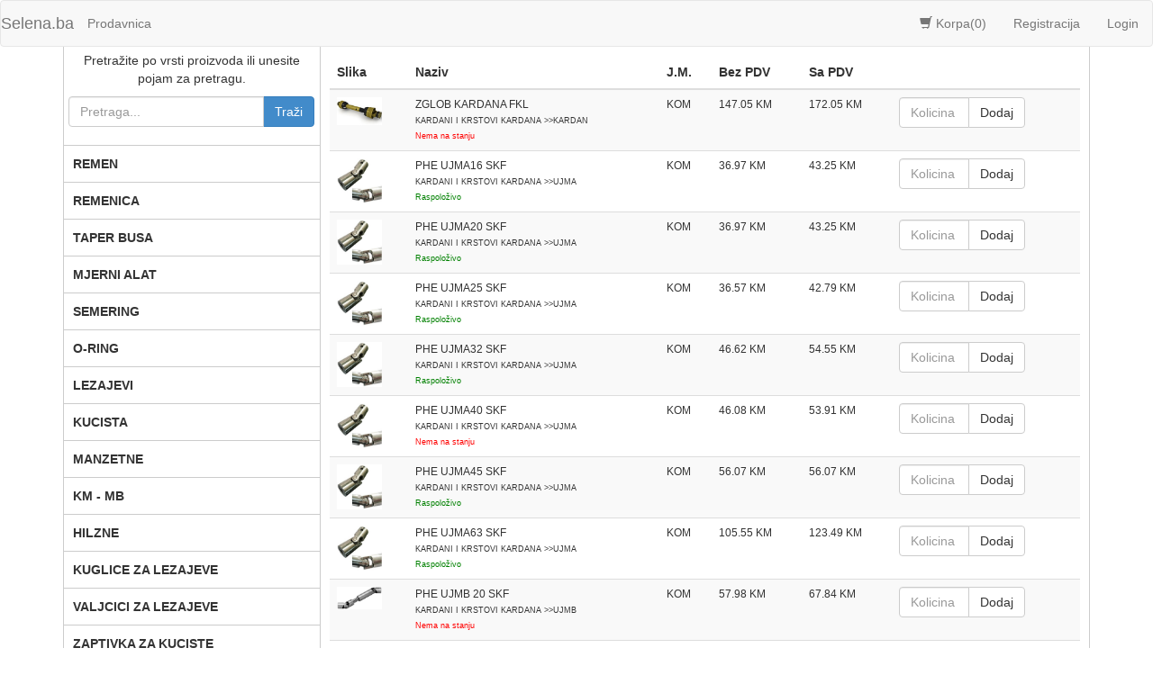

--- FILE ---
content_type: text/html; charset=UTF-8
request_url: http://selena.ba/category/kardani-i-krstovi-kardana
body_size: 117446
content:
<!DOCTYPE html>
<!--[if lt IE 7]>      <html class="no-js lt-ie9 lt-ie8 lt-ie7"> <![endif]-->
<!--[if IE 7]>         <html class="no-js lt-ie9 lt-ie8"> <![endif]-->
<!--[if IE 8]>         <html class="no-js lt-ie9"> <![endif]-->
<!--[if gt IE 8]><!--> <html class="no-js"> <!--<![endif]-->
    <head>
        <meta charset="utf-8">
        <meta http-equiv="X-UA-Compatible" content="IE=edge">
        <title>Selena.ba </title>
        <meta name="description" content=" Selena - shop ">
        <meta name="viewport" content="width=device-width, initial-scale=1">

        <!-- Place favicon.ico and apple-touch-icon.png in the root directory -->
    </head>
    <body>
        <!--[if lt IE 7]>
            <p class="browsehappy">You are using an <strong>outdated</strong> browser. Please <a href="http://browsehappy.com/">upgrade your browser</a> to improve your experience.</p>
        <![endif]-->
        <div class="load"><p><img src="http://selena.ba/img/loader.gif" alt=""></p></div>
        <!-- Add your site or application content here -->
        <nav class="navbar navbar-default" role="navigation">
          <div class="container-fluid">
            <!-- Brand and toggle get grouped for better mobile display -->
            <div class="navbar-header">
              <button type="button" class="navbar-toggle" data-toggle="collapse" data-target="#bs-example-navbar-collapse-1">
                <span class="sr-only">Toggle navigation</span>
                <span class="icon-bar"></span>
                <span class="icon-bar"></span>
                <span class="icon-bar"></span>
              </button>
              <a class="navbar-brand" href="http://selena.ba">Selena.ba</a>
            </div>

            <!-- Collect the nav links, forms, and other content for toggling -->
            <div class="collapse navbar-collapse" id="bs-example-navbar-collapse-1">
              <ul class="nav navbar-nav">
                <li><a href="http://selena.ba/shop">Prodavnica</a></li>
              </ul>

              <ul class="nav navbar-nav navbar-right">
                              <li><a href="http://selena.ba/cart"><span class="glyphicon glyphicon-shopping-cart"></span> Korpa(<span id="cart">0</span>)</a></li>
                              <li><a href="http://selena.ba/auth/register">Registracija</a></li>
                <li><a href="http://selena.ba/auth/login">Login</a></li>
                            </ul>
            </div><!-- /.navbar-collapse -->
          </div><!-- /.container-fluid -->
        </nav>
        

        <div class="container">
            <div class="row">
                <div class="col-md-3">
                    <div class="categories">
                    <div class="pretraga">
                        <p>Pretražite po vrsti proizvoda ili unesite pojam za pretragu.</p>
                        <form method="GET" action="http://selena.ba/search" accept-charset="UTF-8">                                        <div class="input-group">
                                          <input class="form-control" placeholder="Pretraga..." name="search" type="text">                                          <span class="input-group-btn">
                                            <input class="btn btn-primary" type="submit" value="Traži">  
                                          </span>
                                        </div><!-- /input-group -->
                        </form>                    </div>
                        <div class="menu-item"><li onclick="Menu.show(this); return false;"><a href="http://selena.ba/category/remen" class="g">REMEN</a></li><ul class="subcat"><li onclick="Menu.showsub(this); return false;"><a href="http://selena.ba/category/remen/okrugli" class="p">OKRUGLI</a></li><ul class="subcatsub"><li onclick="Menu.showss(this); return false;"><a href="http://selena.ba/category/remen/okrugli/nearmirani" class="pp">NEARMIRANI</a></li></ul><li onclick="Menu.showsub(this); return false;"><a href="http://selena.ba/category/remen/klinasti" class="p">KLINASTI</a></li><ul class="subcatsub"><li onclick="Menu.showss(this); return false;"><a href="http://selena.ba/category/remen/klinasti/poliuretanski" class="pp">POLIURETANSKI</a></li><li onclick="Menu.showss(this); return false;"><a href="http://selena.ba/category/remen/klinasti/sa-rupama" class="pp">SA RUPAMA</a></li><li onclick="Menu.showss(this); return false;"><a href="http://selena.ba/category/remen/klinasti/industrijski-5" class="pp">INDUSTRIJSKI 5</a></li><li onclick="Menu.showss(this); return false;"><a href="http://selena.ba/category/remen/klinasti/industrijski-6" class="pp">INDUSTRIJSKI 6</a></li><li onclick="Menu.showss(this); return false;"><a href="http://selena.ba/category/remen/klinasti/industrijski-8" class="pp">INDUSTRIJSKI 8</a></li><li onclick="Menu.showss(this); return false;"><a href="http://selena.ba/category/remen/klinasti/industrijski-3v" class="pp">INDUSTRIJSKI 3V</a></li><li onclick="Menu.showss(this); return false;"><a href="http://selena.ba/category/remen/klinasti/industrijski-3vx" class="pp">INDUSTRIJSKI 3VX</a></li><li onclick="Menu.showss(this); return false;"><a href="http://selena.ba/category/remen/klinasti/automobilski-10" class="pp">AUTOMOBILSKI 10</a></li><li onclick="Menu.showss(this); return false;"><a href="http://selena.ba/category/remen/klinasti/za-kosilice-10" class="pp">ZA KOSILICE 10</a></li><li onclick="Menu.showss(this); return false;"><a href="http://selena.ba/category/remen/klinasti/industrijski-10" class="pp">INDUSTRIJSKI 10</a></li><li onclick="Menu.showss(this); return false;"><a href="http://selena.ba/category/remen/klinasti/uskoprofilni-spz" class="pp">USKOPROFILNI SPZ</a></li><li onclick="Menu.showss(this); return false;"><a href="http://selena.ba/category/remen/klinasti/uskoprofilni-spa" class="pp">USKOPROFILNI SPA</a></li><li onclick="Menu.showss(this); return false;"><a href="http://selena.ba/category/remen/klinasti/uskoprofilni-xpz" class="pp">USKOPROFILNI XPZ</a></li><li onclick="Menu.showss(this); return false;"><a href="http://selena.ba/category/remen/klinasti/automobilski-13" class="pp">AUTOMOBILSKI 13</a></li><li onclick="Menu.showss(this); return false;"><a href="http://selena.ba/category/remen/klinasti/automobilski-11.5" class="pp">AUTOMOBILSKI 11.5</a></li><li onclick="Menu.showss(this); return false;"><a href="http://selena.ba/category/remen/klinasti/automobilski-11.9" class="pp">AUTOMOBILSKI 11.9</a></li><li onclick="Menu.showss(this); return false;"><a href="http://selena.ba/category/remen/klinasti/industrijski-13" class="pp">INDUSTRIJSKI 13</a></li><li onclick="Menu.showss(this); return false;"><a href="http://selena.ba/category/remen/klinasti/automobilski-avp" class="pp">AUTOMOBILSKI AVP</a></li><li onclick="Menu.showss(this); return false;"><a href="http://selena.ba/category/remen/klinasti/za-kosilice-13" class="pp">ZA KOSILICE 13</a></li><li onclick="Menu.showss(this); return false;"><a href="http://selena.ba/category/remen/klinasti/uskoprofilni-spb" class="pp">USKOPROFILNI SPB</a></li><li onclick="Menu.showss(this); return false;"><a href="http://selena.ba/category/remen/klinasti/za-kosilicu-17" class="pp">ZA KOSILICU 17</a></li><li onclick="Menu.showss(this); return false;"><a href="http://selena.ba/category/remen/klinasti/uskoprofilni-xpa" class="pp">USKOPROFILNI XPA</a></li><li onclick="Menu.showss(this); return false;"><a href="http://selena.ba/category/remen/klinasti/industrijski-5v" class="pp">INDUSTRIJSKI 5V</a></li><li onclick="Menu.showss(this); return false;"><a href="http://selena.ba/category/remen/klinasti/industrijski-17" class="pp">INDUSTRIJSKI 17</a></li><li onclick="Menu.showss(this); return false;"><a href="http://selena.ba/category/remen/klinasti/industrijski" class="pp">INDUSTRIJSKI</a></li><li onclick="Menu.showss(this); return false;"><a href="http://selena.ba/category/remen/klinasti/uskoprofilni-xpb" class="pp">USKOPROFILNI XPB</a></li><li onclick="Menu.showss(this); return false;"><a href="http://selena.ba/category/remen/klinasti/industrijski-20" class="pp">INDUSTRIJSKI 20</a></li><li onclick="Menu.showss(this); return false;"><a href="http://selena.ba/category/remen/klinasti/industrijski-22" class="pp">INDUSTRIJSKI 22</a></li><li onclick="Menu.showss(this); return false;"><a href="http://selena.ba/category/remen/klinasti/uskoprofilni-spc" class="pp">USKOPROFILNI SPC</a></li><li onclick="Menu.showss(this); return false;"><a href="http://selena.ba/category/remen/klinasti/uskoprofilni-xpc" class="pp">USKOPROFILNI XPC</a></li><li onclick="Menu.showss(this); return false;"><a href="http://selena.ba/category/remen/klinasti/industrijski-8v" class="pp">INDUSTRIJSKI 8V</a></li><li onclick="Menu.showss(this); return false;"><a href="http://selena.ba/category/remen/klinasti/industrijski-25" class="pp">INDUSTRIJSKI 25</a></li><li onclick="Menu.showss(this); return false;"><a href="http://selena.ba/category/remen/klinasti/industrijski-32" class="pp">INDUSTRIJSKI 32</a></li><li onclick="Menu.showss(this); return false;"><a href="http://selena.ba/category/remen/klinasti/industrijski-40" class="pp">INDUSTRIJSKI 40</a></li></ul><li onclick="Menu.showsub(this); return false;"><a href="http://selena.ba/category/remen/spojeni" class="p">SPOJENI</a></li><ul class="subcatsub"><li onclick="Menu.showss(this); return false;"><a href="http://selena.ba/category/remen/spojeni/kb_spb" class="pp">KB-SPB</a></li><li onclick="Menu.showss(this); return false;"><a href="http://selena.ba/category/remen/spojeni/kb_3v" class="pp">KB-3V</a></li><li onclick="Menu.showss(this); return false;"><a href="http://selena.ba/category/remen/spojeni/kb_spz" class="pp">KB-SPZ</a></li><li onclick="Menu.showss(this); return false;"><a href="http://selena.ba/category/remen/spojeni/kb_xpa" class="pp">KB-XPA</a></li><li onclick="Menu.showss(this); return false;"><a href="http://selena.ba/category/remen/spojeni/kb_ha" class="pp">KB-HA</a></li><li onclick="Menu.showss(this); return false;"><a href="http://selena.ba/category/remen/spojeni/kb_hb" class="pp">KB-HB</a></li><li onclick="Menu.showss(this); return false;"><a href="http://selena.ba/category/remen/spojeni/kb_xpb" class="pp">KB-XPB</a></li><li onclick="Menu.showss(this); return false;"><a href="http://selena.ba/category/remen/spojeni/kb_8v" class="pp">KB-8V</a></li><li onclick="Menu.showss(this); return false;"><a href="http://selena.ba/category/remen/spojeni/kbx_bx" class="pp">KBX-BX</a></li><li onclick="Menu.showss(this); return false;"><a href="http://selena.ba/category/remen/spojeni/kb_hc" class="pp">KB-HC</a></li><li onclick="Menu.showss(this); return false;"><a href="http://selena.ba/category/remen/spojeni/kb_spc" class="pp">KB-SPC</a></li><li onclick="Menu.showss(this); return false;"><a href="http://selena.ba/category/remen/spojeni/kb_5v" class="pp">KB-5V</a></li></ul><li onclick="Menu.showsub(this); return false;"><a href="http://selena.ba/category/remen/varijatorski" class="p">VARIJATORSKI</a></li><ul class="subcatsub"><li onclick="Menu.showss(this); return false;"><a href="http://selena.ba/category/remen/varijatorski/vx-13" class="pp">VX 13</a></li><li onclick="Menu.showss(this); return false;"><a href="http://selena.ba/category/remen/varijatorski/vx-17" class="pp">VX 17</a></li><li onclick="Menu.showss(this); return false;"><a href="http://selena.ba/category/remen/varijatorski/vx-20" class="pp">VX 20</a></li><li onclick="Menu.showss(this); return false;"><a href="http://selena.ba/category/remen/varijatorski/vx-21" class="pp">VX 21</a></li><li onclick="Menu.showss(this); return false;"><a href="http://selena.ba/category/remen/varijatorski/vx-22" class="pp">VX 22</a></li><li onclick="Menu.showss(this); return false;"><a href="http://selena.ba/category/remen/varijatorski/vx-23" class="pp">VX 23</a></li><li onclick="Menu.showss(this); return false;"><a href="http://selena.ba/category/remen/varijatorski/vx-25" class="pp">VX 25</a></li><li onclick="Menu.showss(this); return false;"><a href="http://selena.ba/category/remen/varijatorski/vx-26" class="pp">VX 26</a></li><li onclick="Menu.showss(this); return false;"><a href="http://selena.ba/category/remen/varijatorski/vx-28" class="pp">VX 28</a></li><li onclick="Menu.showss(this); return false;"><a href="http://selena.ba/category/remen/varijatorski/vx-30" class="pp">VX 30</a></li><li onclick="Menu.showss(this); return false;"><a href="http://selena.ba/category/remen/varijatorski/vx-32" class="pp">VX 32</a></li><li onclick="Menu.showss(this); return false;"><a href="http://selena.ba/category/remen/varijatorski/vx-33" class="pp">VX 33</a></li><li onclick="Menu.showss(this); return false;"><a href="http://selena.ba/category/remen/varijatorski/vx-36" class="pp">VX 36</a></li><li onclick="Menu.showss(this); return false;"><a href="http://selena.ba/category/remen/varijatorski/vx-37" class="pp">VX 37</a></li><li onclick="Menu.showss(this); return false;"><a href="http://selena.ba/category/remen/varijatorski/vx-38" class="pp">VX 38</a></li><li onclick="Menu.showss(this); return false;"><a href="http://selena.ba/category/remen/varijatorski/vx-40" class="pp">VX 40</a></li><li onclick="Menu.showss(this); return false;"><a href="http://selena.ba/category/remen/varijatorski/vx-41" class="pp">VX 41</a></li><li onclick="Menu.showss(this); return false;"><a href="http://selena.ba/category/remen/varijatorski/vx-42" class="pp">VX 42</a></li><li onclick="Menu.showss(this); return false;"><a href="http://selena.ba/category/remen/varijatorski/vx-45" class="pp">VX 45</a></li><li onclick="Menu.showss(this); return false;"><a href="http://selena.ba/category/remen/varijatorski/vx-47" class="pp">VX 47</a></li><li onclick="Menu.showss(this); return false;"><a href="http://selena.ba/category/remen/varijatorski/vx-50" class="pp">VX 50</a></li><li onclick="Menu.showss(this); return false;"><a href="http://selena.ba/category/remen/varijatorski/vx-51" class="pp">VX 51</a></li><li onclick="Menu.showss(this); return false;"><a href="http://selena.ba/category/remen/varijatorski/vx-52" class="pp">VX 52</a></li><li onclick="Menu.showss(this); return false;"><a href="http://selena.ba/category/remen/varijatorski/vx-55" class="pp">VX 55</a></li><li onclick="Menu.showss(this); return false;"><a href="http://selena.ba/category/remen/varijatorski/vx-57" class="pp">VX 57</a></li><li onclick="Menu.showss(this); return false;"><a href="http://selena.ba/category/remen/varijatorski/vx-60" class="pp">VX 60</a></li><li onclick="Menu.showss(this); return false;"><a href="http://selena.ba/category/remen/varijatorski/vx-61" class="pp">VX 61</a></li><li onclick="Menu.showss(this); return false;"><a href="http://selena.ba/category/remen/varijatorski/vx-63" class="pp">VX 63</a></li><li onclick="Menu.showss(this); return false;"><a href="http://selena.ba/category/remen/varijatorski/vx-65" class="pp">VX 65</a></li><li onclick="Menu.showss(this); return false;"><a href="http://selena.ba/category/remen/varijatorski/vx-70" class="pp">VX 70</a></li><li onclick="Menu.showss(this); return false;"><a href="http://selena.ba/category/remen/varijatorski/vx-83" class="pp">VX 83</a></li><li onclick="Menu.showss(this); return false;"><a href="http://selena.ba/category/remen/varijatorski/vx-84" class="pp">VX 84</a></li></ul><li onclick="Menu.showsub(this); return false;"><a href="http://selena.ba/category/remen/remenje-za-skutere" class="p">REMENJE ZA SKUTERE</a></li><ul class="subcatsub"></ul><li onclick="Menu.showsub(this); return false;"><a href="http://selena.ba/category/remen/sestougli" class="p">SESTOUGLI</a></li><ul class="subcatsub"><li onclick="Menu.showss(this); return false;"><a href="http://selena.ba/category/remen/sestougli/13" class="pp">13</a></li><li onclick="Menu.showss(this); return false;"><a href="http://selena.ba/category/remen/sestougli/17" class="pp">17</a></li><li onclick="Menu.showss(this); return false;"><a href="http://selena.ba/category/remen/sestougli/22" class="pp">22</a></li><li onclick="Menu.showss(this); return false;"><a href="http://selena.ba/category/remen/sestougli/25" class="pp">25</a></li></ul><li onclick="Menu.showsub(this); return false;"><a href="http://selena.ba/category/remen/klinasti-60°" class="p">KLINASTI 60°</a></li><ul class="subcatsub"><li onclick="Menu.showss(this); return false;"><a href="http://selena.ba/category/remen/klinasti-60°/5m" class="pp">5M</a></li><li onclick="Menu.showss(this); return false;"><a href="http://selena.ba/category/remen/klinasti-60°/7m" class="pp">7M</a></li><li onclick="Menu.showss(this); return false;"><a href="http://selena.ba/category/remen/klinasti-60°/11m" class="pp">11M</a></li></ul><li onclick="Menu.showsub(this); return false;"><a href="http://selena.ba/category/remen/spojeni-60°" class="p">SPOJENI 60°</a></li><ul class="subcatsub"><li onclick="Menu.showss(this); return false;"><a href="http://selena.ba/category/remen/spojeni-60°/7m" class="pp">7M</a></li><li onclick="Menu.showss(this); return false;"><a href="http://selena.ba/category/remen/spojeni-60°/11m" class="pp">11M</a></li></ul><li onclick="Menu.showsub(this); return false;"><a href="http://selena.ba/category/remen/plosnati" class="p">PLOSNATI</a></li><ul class="subcatsub"><li onclick="Menu.showss(this); return false;"><a href="http://selena.ba/category/remen/plosnati/gumeni" class="pp">GUMENI</a></li><li onclick="Menu.showss(this); return false;"><a href="http://selena.ba/category/remen/plosnati/t150" class="pp">T150</a></li></ul><li onclick="Menu.showsub(this); return false;"><a href="http://selena.ba/category/remen/uzduzno-nazubljen" class="p">UZDUZNO NAZUBLJEN</a></li><ul class="subcatsub"><li onclick="Menu.showss(this); return false;"><a href="http://selena.ba/category/remen/uzduzno-nazubljen/ph" class="pp">PH</a></li><li onclick="Menu.showss(this); return false;"><a href="http://selena.ba/category/remen/uzduzno-nazubljen/jbt" class="pp">JBT</a></li><li onclick="Menu.showss(this); return false;"><a href="http://selena.ba/category/remen/uzduzno-nazubljen/pj" class="pp">PJ</a></li><li onclick="Menu.showss(this); return false;"><a href="http://selena.ba/category/remen/uzduzno-nazubljen/p2" class="pp">P2</a></li><li onclick="Menu.showss(this); return false;"><a href="http://selena.ba/category/remen/uzduzno-nazubljen/pk" class="pp">PK</a></li><li onclick="Menu.showss(this); return false;"><a href="http://selena.ba/category/remen/uzduzno-nazubljen/dpk" class="pp">DPK</a></li><li onclick="Menu.showss(this); return false;"><a href="http://selena.ba/category/remen/uzduzno-nazubljen/pk-_-kingland" class="pp">PK - KINGLAND</a></li><li onclick="Menu.showss(this); return false;"><a href="http://selena.ba/category/remen/uzduzno-nazubljen/pl" class="pp">PL</a></li><li onclick="Menu.showss(this); return false;"><a href="http://selena.ba/category/remen/uzduzno-nazubljen/pm" class="pp">PM</a></li></ul><li onclick="Menu.showsub(this); return false;"><a href="http://selena.ba/category/remen/zupcasti-industrijski" class="p">ZUPCASTI INDUSTRIJSKI</a></li><ul class="subcatsub"><li onclick="Menu.showss(this); return false;"><a href="http://selena.ba/category/remen/zupcasti-industrijski/mxl" class="pp">MXL</a></li><li onclick="Menu.showss(this); return false;"><a href="http://selena.ba/category/remen/zupcasti-industrijski/xl" class="pp">XL</a></li><li onclick="Menu.showss(this); return false;"><a href="http://selena.ba/category/remen/zupcasti-industrijski/l" class="pp">L</a></li><li onclick="Menu.showss(this); return false;"><a href="http://selena.ba/category/remen/zupcasti-industrijski/dl" class="pp">DL</a></li><li onclick="Menu.showss(this); return false;"><a href="http://selena.ba/category/remen/zupcasti-industrijski/h" class="pp">H</a></li><li onclick="Menu.showss(this); return false;"><a href="http://selena.ba/category/remen/zupcasti-industrijski/xh" class="pp">XH</a></li><li onclick="Menu.showss(this); return false;"><a href="http://selena.ba/category/remen/zupcasti-industrijski/dh" class="pp">DH</a></li><li onclick="Menu.showss(this); return false;"><a href="http://selena.ba/category/remen/zupcasti-industrijski/t_2.5" class="pp">T-2.5</a></li><li onclick="Menu.showss(this); return false;"><a href="http://selena.ba/category/remen/zupcasti-industrijski/t5" class="pp">T5</a></li><li onclick="Menu.showss(this); return false;"><a href="http://selena.ba/category/remen/zupcasti-industrijski/dt5" class="pp">DT5</a></li><li onclick="Menu.showss(this); return false;"><a href="http://selena.ba/category/remen/zupcasti-industrijski/t10" class="pp">T10</a></li><li onclick="Menu.showss(this); return false;"><a href="http://selena.ba/category/remen/zupcasti-industrijski/poliuretanski" class="pp">POLIURETANSKI</a></li><li onclick="Menu.showss(this); return false;"><a href="http://selena.ba/category/remen/zupcasti-industrijski/dt10" class="pp">DT10</a></li><li onclick="Menu.showss(this); return false;"><a href="http://selena.ba/category/remen/zupcasti-industrijski/t20" class="pp">T20</a></li><li onclick="Menu.showss(this); return false;"><a href="http://selena.ba/category/remen/zupcasti-industrijski/at5" class="pp">AT5</a></li><li onclick="Menu.showss(this); return false;"><a href="http://selena.ba/category/remen/zupcasti-industrijski/at10" class="pp">AT10</a></li><li onclick="Menu.showss(this); return false;"><a href="http://selena.ba/category/remen/zupcasti-industrijski/dat10" class="pp">DAT10</a></li><li onclick="Menu.showss(this); return false;"><a href="http://selena.ba/category/remen/zupcasti-industrijski/at20" class="pp">AT20</a></li><li onclick="Menu.showss(this); return false;"><a href="http://selena.ba/category/remen/zupcasti-industrijski/3m" class="pp">3M</a></li><li onclick="Menu.showss(this); return false;"><a href="http://selena.ba/category/remen/zupcasti-industrijski/3mgt" class="pp">3MGT</a></li><li onclick="Menu.showss(this); return false;"><a href="http://selena.ba/category/remen/zupcasti-industrijski/gumeni-htd" class="pp">GUMENI HTD</a></li><li onclick="Menu.showss(this); return false;"><a href="http://selena.ba/category/remen/zupcasti-industrijski/5m" class="pp">5M</a></li><li onclick="Menu.showss(this); return false;"><a href="http://selena.ba/category/remen/zupcasti-industrijski/5mgt" class="pp">5MGT</a></li><li onclick="Menu.showss(this); return false;"><a href="http://selena.ba/category/remen/zupcasti-industrijski/8m" class="pp">8M</a></li><li onclick="Menu.showss(this); return false;"><a href="http://selena.ba/category/remen/zupcasti-industrijski/8mgt" class="pp">8MGT</a></li><li onclick="Menu.showss(this); return false;"><a href="http://selena.ba/category/remen/zupcasti-industrijski/d8m" class="pp">D8M</a></li><li onclick="Menu.showss(this); return false;"><a href="http://selena.ba/category/remen/zupcasti-industrijski/14m" class="pp">14M</a></li><li onclick="Menu.showss(this); return false;"><a href="http://selena.ba/category/remen/zupcasti-industrijski/14mgt" class="pp">14MGT</a></li><li onclick="Menu.showss(this); return false;"><a href="http://selena.ba/category/remen/zupcasti-industrijski/s3m" class="pp">S3M</a></li><li onclick="Menu.showss(this); return false;"><a href="http://selena.ba/category/remen/zupcasti-industrijski/gumeni-std" class="pp">GUMENI STD</a></li><li onclick="Menu.showss(this); return false;"><a href="http://selena.ba/category/remen/zupcasti-industrijski/s5m" class="pp">S5M</a></li><li onclick="Menu.showss(this); return false;"><a href="http://selena.ba/category/remen/zupcasti-industrijski/s8m" class="pp">S8M</a></li><li onclick="Menu.showss(this); return false;"><a href="http://selena.ba/category/remen/zupcasti-industrijski/gumeni-htd-d-obostran" class="pp">GUMENI HTD D OBOSTRAN</a></li><li onclick="Menu.showss(this); return false;"><a href="http://selena.ba/category/remen/zupcasti-industrijski/s14m" class="pp">S14M</a></li><li onclick="Menu.showss(this); return false;"><a href="http://selena.ba/category/remen/zupcasti-industrijski/eagle-nrd" class="pp">EAGLE NRD</a></li></ul><li onclick="Menu.showsub(this); return false;"><a href="http://selena.ba/category/remen/zupcasti-automobilski" class="p">ZUPCASTI AUTOMOBILSKI</a></li><ul class="subcatsub"></ul></ul></div><div class="menu-item"><li onclick="Menu.show(this); return false;"><a href="http://selena.ba/category/remenica" class="g">REMENICA</a></li><ul class="subcat"><li onclick="Menu.showsub(this); return false;"><a href="http://selena.ba/category/remenica/zupcasta" class="p">ZUPCASTA</a></li><ul class="subcatsub"><li onclick="Menu.showss(this); return false;"><a href="http://selena.ba/category/remenica/zupcasta/xl" class="pp">XL</a></li><li onclick="Menu.showss(this); return false;"><a href="http://selena.ba/category/remenica/zupcasta/t5" class="pp">T5</a></li><li onclick="Menu.showss(this); return false;"><a href="http://selena.ba/category/remenica/zupcasta/t10" class="pp">T10</a></li><li onclick="Menu.showss(this); return false;"><a href="http://selena.ba/category/remenica/zupcasta/h" class="pp">H</a></li><li onclick="Menu.showss(this); return false;"><a href="http://selena.ba/category/remenica/zupcasta/mxl" class="pp">MXL</a></li><li onclick="Menu.showss(this); return false;"><a href="http://selena.ba/category/remenica/zupcasta/l" class="pp">L</a></li><li onclick="Menu.showss(this); return false;"><a href="http://selena.ba/category/remenica/zupcasta/14m" class="pp">14M</a></li><li onclick="Menu.showss(this); return false;"><a href="http://selena.ba/category/remenica/zupcasta/3m" class="pp">3M</a></li><li onclick="Menu.showss(this); return false;"><a href="http://selena.ba/category/remenica/zupcasta/5m" class="pp">5M</a></li><li onclick="Menu.showss(this); return false;"><a href="http://selena.ba/category/remenica/zupcasta/at5" class="pp">AT5</a></li><li onclick="Menu.showss(this); return false;"><a href="http://selena.ba/category/remenica/zupcasta/at10" class="pp">AT10</a></li><li onclick="Menu.showss(this); return false;"><a href="http://selena.ba/category/remenica/zupcasta/8m" class="pp">8M</a></li></ul><li onclick="Menu.showsub(this); return false;"><a href="http://selena.ba/category/remenica/kanalna" class="p">KANALNA</a></li><ul class="subcatsub"><li onclick="Menu.showss(this); return false;"><a href="http://selena.ba/category/remenica/kanalna/pl" class="pp">PL</a></li></ul><li onclick="Menu.showsub(this); return false;"><a href="http://selena.ba/category/remenica/klinasta" class="p">KLINASTA</a></li><ul class="subcatsub"></ul></ul></div><div class="menu-item"><li onclick="Menu.show(this); return false;"><a href="http://selena.ba/category/taper-busa" class="g">TAPER BUSA</a></li><ul class="subcat"><li onclick="Menu.showsub(this); return false;"><a href="http://selena.ba/category/taper-busa/konusna" class="p">KONUSNA</a></li><ul class="subcatsub"></ul><li onclick="Menu.showsub(this); return false;"><a href="http://selena.ba/category/taper-busa/konusna-dvostruka" class="p">KONUSNA DVOSTRUKA</a></li><ul class="subcatsub"></ul></ul></div><div class="menu-item"><li onclick="Menu.show(this); return false;"><a href="http://selena.ba/category/mjerni-alat" class="g">MJERNI ALAT</a></li><ul class="subcat"><li onclick="Menu.showsub(this); return false;"><a href="http://selena.ba/category/mjerni-alat/za-remen" class="p">ZA REMEN</a></li><ul class="subcatsub"></ul><li onclick="Menu.showsub(this); return false;"><a href="http://selena.ba/category/mjerni-alat/pomicno-mjerilo" class="p">POMICNO MJERILO</a></li><ul class="subcatsub"></ul><li onclick="Menu.showsub(this); return false;"><a href="http://selena.ba/category/mjerni-alat/metar" class="p">METAR</a></li><ul class="subcatsub"></ul><li onclick="Menu.showsub(this); return false;"><a href="http://selena.ba/category/mjerni-alat/kontaktni-mj.-temperature" class="p">KONTAKTNI MJ. TEMPERATURE</a></li><ul class="subcatsub"></ul></ul></div><div class="menu-item"><li onclick="Menu.show(this); return false;"><a href="http://selena.ba/category/semering" class="g">SEMERING</a></li><ul class="subcat"><li onclick="Menu.showsub(this); return false;"><a href="http://selena.ba/category/semering/uljnootporni" class="p">ULJNOOTPORNI</a></li><ul class="subcatsub"><li onclick="Menu.showss(this); return false;"><a href="http://selena.ba/category/semering/uljnootporni/nbr" class="pp">NBR</a></li><li onclick="Menu.showss(this); return false;"><a href="http://selena.ba/category/semering/uljnootporni/viton" class="pp">VITON</a></li><li onclick="Menu.showss(this); return false;"><a href="http://selena.ba/category/semering/uljnootporni/silikon" class="pp">SILIKON</a></li></ul></ul></div><div class="menu-item"><li onclick="Menu.show(this); return false;"><a href="http://selena.ba/category/o_ring" class="g">O-RING</a></li><ul class="subcat"><li onclick="Menu.showsub(this); return false;"><a href="http://selena.ba/category/o_ring/viton" class="p">VITON</a></li><ul class="subcatsub"></ul><li onclick="Menu.showsub(this); return false;"><a href="http://selena.ba/category/o_ring/nbr" class="p">NBR</a></li><ul class="subcatsub"></ul><li onclick="Menu.showsub(this); return false;"><a href="http://selena.ba/category/o_ring/silikon" class="p">SILIKON</a></li><ul class="subcatsub"></ul></ul></div><div class="menu-item"><li onclick="Menu.show(this); return false;"><a href="http://selena.ba/category/lezajevi" class="g">LEZAJEVI</a></li><ul class="subcat"><li onclick="Menu.showsub(this); return false;"><a href="http://selena.ba/category/lezajevi/zglobni" class="p">ZGLOBNI</a></li><ul class="subcatsub"><li onclick="Menu.showss(this); return false;"><a href="http://selena.ba/category/lezajevi/zglobni/ge" class="pp">GE</a></li><li onclick="Menu.showss(this); return false;"><a href="http://selena.ba/category/lezajevi/zglobni/gez" class="pp">GEZ</a></li><li onclick="Menu.showss(this); return false;"><a href="http://selena.ba/category/lezajevi/zglobni/gx" class="pp">GX</a></li><li onclick="Menu.showss(this); return false;"><a href="http://selena.ba/category/lezajevi/zglobni/geh" class="pp">GEH</a></li><li onclick="Menu.showss(this); return false;"><a href="http://selena.ba/category/lezajevi/zglobni/geg" class="pp">GEG</a></li><li onclick="Menu.showss(this); return false;"><a href="http://selena.ba/category/lezajevi/zglobni/gac" class="pp">GAC</a></li><li onclick="Menu.showss(this); return false;"><a href="http://selena.ba/category/lezajevi/zglobni/gem" class="pp">GEM</a></li><li onclick="Menu.showss(this); return false;"><a href="http://selena.ba/category/lezajevi/zglobni/pna" class="pp">PNA</a></li><li onclick="Menu.showss(this); return false;"><a href="http://selena.ba/category/lezajevi/zglobni/sa" class="pp">SA</a></li><li onclick="Menu.showss(this); return false;"><a href="http://selena.ba/category/lezajevi/zglobni/sakac" class="pp">SAKAC</a></li><li onclick="Menu.showss(this); return false;"><a href="http://selena.ba/category/lezajevi/zglobni/salkac" class="pp">SALKAC</a></li><li onclick="Menu.showss(this); return false;"><a href="http://selena.ba/category/lezajevi/zglobni/sal" class="pp">SAL</a></li><li onclick="Menu.showss(this); return false;"><a href="http://selena.ba/category/lezajevi/zglobni/sikac" class="pp">SIKAC</a></li><li onclick="Menu.showss(this); return false;"><a href="http://selena.ba/category/lezajevi/zglobni/silkac" class="pp">SILKAC</a></li><li onclick="Menu.showss(this); return false;"><a href="http://selena.ba/category/lezajevi/zglobni/si" class="pp">SI</a></li><li onclick="Menu.showss(this); return false;"><a href="http://selena.ba/category/lezajevi/zglobni/sil" class="pp">SIL</a></li><li onclick="Menu.showss(this); return false;"><a href="http://selena.ba/category/lezajevi/zglobni/silk" class="pp">SILK</a></li><li onclick="Menu.showss(this); return false;"><a href="http://selena.ba/category/lezajevi/zglobni/silkb" class="pp">SILKB</a></li><li onclick="Menu.showss(this); return false;"><a href="http://selena.ba/category/lezajevi/zglobni/sakb" class="pp">SAKB</a></li><li onclick="Menu.showss(this); return false;"><a href="http://selena.ba/category/lezajevi/zglobni/sikb" class="pp">SIKB</a></li><li onclick="Menu.showss(this); return false;"><a href="http://selena.ba/category/lezajevi/zglobni/siqg" class="pp">SIQG</a></li><li onclick="Menu.showss(this); return false;"><a href="http://selena.ba/category/lezajevi/zglobni/sir" class="pp">SIR</a></li><li onclick="Menu.showss(this); return false;"><a href="http://selena.ba/category/lezajevi/zglobni/gye" class="pp">GYE</a></li></ul><li onclick="Menu.showsub(this); return false;"><a href="http://selena.ba/category/lezajevi/iglicasti" class="p">IGLICASTI</a></li><ul class="subcatsub"><li onclick="Menu.showss(this); return false;"><a href="http://selena.ba/category/lezajevi/iglicasti/nk" class="pp">NK</a></li><li onclick="Menu.showss(this); return false;"><a href="http://selena.ba/category/lezajevi/iglicasti/mr(ncs)" class="pp">MR(NCS)</a></li><li onclick="Menu.showss(this); return false;"><a href="http://selena.ba/category/lezajevi/iglicasti/nks" class="pp">NKS</a></li><li onclick="Menu.showss(this); return false;"><a href="http://selena.ba/category/lezajevi/iglicasti/rna" class="pp">RNA</a></li><li onclick="Menu.showss(this); return false;"><a href="http://selena.ba/category/lezajevi/iglicasti/rnao" class="pp">RNAO</a></li><li onclick="Menu.showss(this); return false;"><a href="http://selena.ba/category/lezajevi/iglicasti/naf" class="pp">NAF</a></li><li onclick="Menu.showss(this); return false;"><a href="http://selena.ba/category/lezajevi/iglicasti/rna-49" class="pp">RNA 49</a></li><li onclick="Menu.showss(this); return false;"><a href="http://selena.ba/category/lezajevi/iglicasti/rna-69" class="pp">RNA 69</a></li><li onclick="Menu.showss(this); return false;"><a href="http://selena.ba/category/lezajevi/iglicasti/nki" class="pp">NKI</a></li><li onclick="Menu.showss(this); return false;"><a href="http://selena.ba/category/lezajevi/iglicasti/nkis" class="pp">NKIS</a></li><li onclick="Menu.showss(this); return false;"><a href="http://selena.ba/category/lezajevi/iglicasti/na" class="pp">NA</a></li><li onclick="Menu.showss(this); return false;"><a href="http://selena.ba/category/lezajevi/iglicasti/hk" class="pp">HK</a></li><li onclick="Menu.showss(this); return false;"><a href="http://selena.ba/category/lezajevi/iglicasti/bk" class="pp">BK</a></li><li onclick="Menu.showss(this); return false;"><a href="http://selena.ba/category/lezajevi/iglicasti/sto" class="pp">STO</a></li><li onclick="Menu.showss(this); return false;"><a href="http://selena.ba/category/lezajevi/iglicasti/natv" class="pp">NATV</a></li><li onclick="Menu.showss(this); return false;"><a href="http://selena.ba/category/lezajevi/iglicasti/natr" class="pp">NATR</a></li><li onclick="Menu.showss(this); return false;"><a href="http://selena.ba/category/lezajevi/iglicasti/nutr" class="pp">NUTR</a></li><li onclick="Menu.showss(this); return false;"><a href="http://selena.ba/category/lezajevi/iglicasti/kr" class="pp">KR</a></li><li onclick="Menu.showss(this); return false;"><a href="http://selena.ba/category/lezajevi/iglicasti/krv" class="pp">KRV</a></li><li onclick="Menu.showss(this); return false;"><a href="http://selena.ba/category/lezajevi/iglicasti/nukr" class="pp">NUKR</a></li><li onclick="Menu.showss(this); return false;"><a href="http://selena.ba/category/lezajevi/iglicasti/nkia" class="pp">NKIA</a></li><li onclick="Menu.showss(this); return false;"><a href="http://selena.ba/category/lezajevi/iglicasti/nkx" class="pp">NKX</a></li><li onclick="Menu.showss(this); return false;"><a href="http://selena.ba/category/lezajevi/iglicasti/nkxr" class="pp">NKXR</a></li><li onclick="Menu.showss(this); return false;"><a href="http://selena.ba/category/lezajevi/iglicasti/nkib" class="pp">NKIB</a></li><li onclick="Menu.showss(this); return false;"><a href="http://selena.ba/category/lezajevi/iglicasti/axk" class="pp">AXK</a></li><li onclick="Menu.showss(this); return false;"><a href="http://selena.ba/category/lezajevi/iglicasti/ax" class="pp">AX</a></li><li onclick="Menu.showss(this); return false;"><a href="http://selena.ba/category/lezajevi/iglicasti/as" class="pp">AS</a></li><li onclick="Menu.showss(this); return false;"><a href="http://selena.ba/category/lezajevi/iglicasti/ls" class="pp">LS</a></li><li onclick="Menu.showss(this); return false;"><a href="http://selena.ba/category/lezajevi/iglicasti/aksijalni" class="pp">AKSIJALNI</a></li><li onclick="Menu.showss(this); return false;"><a href="http://selena.ba/category/lezajevi/iglicasti/k-(kavez)" class="pp">K (KAVEZ)</a></li><li onclick="Menu.showss(this); return false;"><a href="http://selena.ba/category/lezajevi/iglicasti/ff" class="pp">FF</a></li><li onclick="Menu.showss(this); return false;"><a href="http://selena.ba/category/lezajevi/iglicasti/hf" class="pp">HF</a></li><li onclick="Menu.showss(this); return false;"><a href="http://selena.ba/category/lezajevi/iglicasti/hfl" class="pp">HFL</a></li><li onclick="Menu.showss(this); return false;"><a href="http://selena.ba/category/lezajevi/iglicasti/ir" class="pp">IR</a></li></ul><li onclick="Menu.showsub(this); return false;"><a href="http://selena.ba/category/lezajevi/specijalni" class="p">SPECIJALNI</a></li><ul class="subcatsub"></ul><li onclick="Menu.showsub(this); return false;"><a href="http://selena.ba/category/lezajevi/kuglicni" class="p">KUGLICNI</a></li><ul class="subcatsub"><li onclick="Menu.showss(this); return false;"><a href="http://selena.ba/category/lezajevi/kuglicni/jednoredni" class="pp">JEDNOREDNI</a></li><li onclick="Menu.showss(this); return false;"><a href="http://selena.ba/category/lezajevi/kuglicni/jednosmjerni" class="pp">JEDNOSMJERNI</a></li><li onclick="Menu.showss(this); return false;"><a href="http://selena.ba/category/lezajevi/kuglicni/sa-dodirom-u-cetiri-tacke" class="pp">SA DODIROM U CETIRI TACKE</a></li><li onclick="Menu.showss(this); return false;"><a href="http://selena.ba/category/lezajevi/kuglicni/dvoredni" class="pp">DVOREDNI</a></li></ul><li onclick="Menu.showsub(this); return false;"><a href="http://selena.ba/category/lezajevi/linearni" class="p">LINEARNI</a></li><ul class="subcatsub"><li onclick="Menu.showss(this); return false;"><a href="http://selena.ba/category/lezajevi/linearni/lm" class="pp">LM</a></li><li onclick="Menu.showss(this); return false;"><a href="http://selena.ba/category/lezajevi/linearni/kh" class="pp">KH</a></li><li onclick="Menu.showss(this); return false;"><a href="http://selena.ba/category/lezajevi/linearni/kb" class="pp">KB</a></li></ul><li onclick="Menu.showsub(this); return false;"><a href="http://selena.ba/category/lezajevi/aksijalni" class="p">AKSIJALNI</a></li><ul class="subcatsub"><li onclick="Menu.showss(this); return false;"><a href="http://selena.ba/category/lezajevi/aksijalni/valjkasti" class="pp">VALJKASTI</a></li><li onclick="Menu.showss(this); return false;"><a href="http://selena.ba/category/lezajevi/aksijalni/kuglicni" class="pp">KUGLICNI</a></li></ul><li onclick="Menu.showsub(this); return false;"><a href="http://selena.ba/category/lezajevi/valjkasti" class="p">VALJKASTI</a></li><ul class="subcatsub"><li onclick="Menu.showss(this); return false;"><a href="http://selena.ba/category/lezajevi/valjkasti/cilindricni" class="pp">CILINDRICNI</a></li><li onclick="Menu.showss(this); return false;"><a href="http://selena.ba/category/lezajevi/valjkasti/konusni" class="pp">KONUSNI</a></li><li onclick="Menu.showss(this); return false;"><a href="http://selena.ba/category/lezajevi/valjkasti/dvoredni" class="pp">DVOREDNI</a></li><li onclick="Menu.showss(this); return false;"><a href="http://selena.ba/category/lezajevi/valjkasti/konusni-inch-mjere" class="pp">KONUSNI INCH MJERE</a></li></ul><li onclick="Menu.showsub(this); return false;"><a href="http://selena.ba/category/lezajevi/podloska-za-lezaj" class="p">PODLOSKA ZA LEZAJ</a></li><ul class="subcatsub"><li onclick="Menu.showss(this); return false;"><a href="http://selena.ba/category/lezajevi/podloska-za-lezaj/hj" class="pp">HJ</a></li><li onclick="Menu.showss(this); return false;"><a href="http://selena.ba/category/lezajevi/podloska-za-lezaj/u" class="pp">U</a></li></ul><li onclick="Menu.showsub(this); return false;"><a href="http://selena.ba/category/lezajevi/za-kuciste" class="p">ZA KUCISTE</a></li><ul class="subcatsub"><li onclick="Menu.showss(this); return false;"><a href="http://selena.ba/category/lezajevi/za-kuciste/rae-npp" class="pp">RAE NPP</a></li><li onclick="Menu.showss(this); return false;"><a href="http://selena.ba/category/lezajevi/za-kuciste/sb" class="pp">SB</a></li><li onclick="Menu.showss(this); return false;"><a href="http://selena.ba/category/lezajevi/za-kuciste/uc" class="pp">UC</a></li><li onclick="Menu.showss(this); return false;"><a href="http://selena.ba/category/lezajevi/za-kuciste/yar-_-skf" class="pp">YAR - SKF</a></li><li onclick="Menu.showss(this); return false;"><a href="http://selena.ba/category/lezajevi/za-kuciste/yat_skf" class="pp">YAT-SKF</a></li><li onclick="Menu.showss(this); return false;"><a href="http://selena.ba/category/lezajevi/za-kuciste/ue" class="pp">UE</a></li><li onclick="Menu.showss(this); return false;"><a href="http://selena.ba/category/lezajevi/za-kuciste/yet-_-skf" class="pp">YET - SKF</a></li><li onclick="Menu.showss(this); return false;"><a href="http://selena.ba/category/lezajevi/za-kuciste/ysa_skf" class="pp">YSA-SKF</a></li><li onclick="Menu.showss(this); return false;"><a href="http://selena.ba/category/lezajevi/za-kuciste/lk" class="pp">LK</a></li><li onclick="Menu.showss(this); return false;"><a href="http://selena.ba/category/lezajevi/za-kuciste/yel-_-skf" class="pp">YEL - SKF</a></li><li onclick="Menu.showss(this); return false;"><a href="http://selena.ba/category/lezajevi/za-kuciste/sl_tanjiraca" class="pp">SL-TANJIRACA</a></li><li onclick="Menu.showss(this); return false;"><a href="http://selena.ba/category/lezajevi/za-kuciste/us" class="pp">US</a></li><li onclick="Menu.showss(this); return false;"><a href="http://selena.ba/category/lezajevi/za-kuciste/ls" class="pp">LS</a></li></ul><li onclick="Menu.showsub(this); return false;"><a href="http://selena.ba/category/lezajevi/sa-kucistem" class="p">SA KUCISTEM</a></li><ul class="subcatsub"><li onclick="Menu.showss(this); return false;"><a href="http://selena.ba/category/lezajevi/sa-kucistem/ucfl" class="pp">UCFL</a></li><li onclick="Menu.showss(this); return false;"><a href="http://selena.ba/category/lezajevi/sa-kucistem/ucfc" class="pp">UCFC</a></li><li onclick="Menu.showss(this); return false;"><a href="http://selena.ba/category/lezajevi/sa-kucistem/sy_skf" class="pp">SY-SKF</a></li><li onclick="Menu.showss(this); return false;"><a href="http://selena.ba/category/lezajevi/sa-kucistem/ucp" class="pp">UCP</a></li><li onclick="Menu.showss(this); return false;"><a href="http://selena.ba/category/lezajevi/sa-kucistem/fy_skf" class="pp">FY-SKF</a></li><li onclick="Menu.showss(this); return false;"><a href="http://selena.ba/category/lezajevi/sa-kucistem/sbpp" class="pp">SBPP</a></li><li onclick="Menu.showss(this); return false;"><a href="http://selena.ba/category/lezajevi/sa-kucistem/sbpfl" class="pp">SBPFL</a></li><li onclick="Menu.showss(this); return false;"><a href="http://selena.ba/category/lezajevi/sa-kucistem/pf_skf" class="pp">PF-SKF</a></li><li onclick="Menu.showss(this); return false;"><a href="http://selena.ba/category/lezajevi/sa-kucistem/p_skf" class="pp">P-SKF</a></li><li onclick="Menu.showss(this); return false;"><a href="http://selena.ba/category/lezajevi/sa-kucistem/fytb" class="pp">FYTB</a></li><li onclick="Menu.showss(this); return false;"><a href="http://selena.ba/category/lezajevi/sa-kucistem/uct" class="pp">UCT</a></li><li onclick="Menu.showss(this); return false;"><a href="http://selena.ba/category/lezajevi/sa-kucistem/ucpa" class="pp">UCPA</a></li><li onclick="Menu.showss(this); return false;"><a href="http://selena.ba/category/lezajevi/sa-kucistem/pft_skf" class="pp">PFT-SKF</a></li><li onclick="Menu.showss(this); return false;"><a href="http://selena.ba/category/lezajevi/sa-kucistem/syf_skf" class="pp">SYF-SKF</a></li><li onclick="Menu.showss(this); return false;"><a href="http://selena.ba/category/lezajevi/sa-kucistem/ucf" class="pp">UCF</a></li><li onclick="Menu.showss(this); return false;"><a href="http://selena.ba/category/lezajevi/sa-kucistem/tu_skf" class="pp">TU-SKF</a></li><li onclick="Menu.showss(this); return false;"><a href="http://selena.ba/category/lezajevi/sa-kucistem/fytj_skf" class="pp">FYTJ-SKF</a></li><li onclick="Menu.showss(this); return false;"><a href="http://selena.ba/category/lezajevi/sa-kucistem/syj_skf" class="pp">SYJ-SKF</a></li><li onclick="Menu.showss(this); return false;"><a href="http://selena.ba/category/lezajevi/sa-kucistem/skf" class="pp">SKF</a></li></ul><li onclick="Menu.showsub(this); return false;"><a href="http://selena.ba/category/lezajevi/automobilski" class="p">AUTOMOBILSKI</a></li><ul class="subcatsub"><li onclick="Menu.showss(this); return false;"><a href="http://selena.ba/category/lezajevi/automobilski/vkhb" class="pp">VKHB</a></li><li onclick="Menu.showss(this); return false;"><a href="http://selena.ba/category/lezajevi/automobilski/bah" class="pp">BAH</a></li><li onclick="Menu.showss(this); return false;"><a href="http://selena.ba/category/lezajevi/automobilski/bahb" class="pp">BAHB</a></li><li onclick="Menu.showss(this); return false;"><a href="http://selena.ba/category/lezajevi/automobilski/vkt" class="pp">VKT</a></li><li onclick="Menu.showss(this); return false;"><a href="http://selena.ba/category/lezajevi/automobilski/dac" class="pp">DAC</a></li><li onclick="Menu.showss(this); return false;"><a href="http://selena.ba/category/lezajevi/automobilski/vkba" class="pp">VKBA</a></li><li onclick="Menu.showss(this); return false;"><a href="http://selena.ba/category/lezajevi/automobilski/vkbd" class="pp">VKBD</a></li><li onclick="Menu.showss(this); return false;"><a href="http://selena.ba/category/lezajevi/automobilski/vkc" class="pp">VKC</a></li><li onclick="Menu.showss(this); return false;"><a href="http://selena.ba/category/lezajevi/automobilski/vkm" class="pp">VKM</a></li><li onclick="Menu.showss(this); return false;"><a href="http://selena.ba/category/lezajevi/automobilski/vkma" class="pp">VKMA</a></li><li onclick="Menu.showss(this); return false;"><a href="http://selena.ba/category/lezajevi/automobilski/vkpa" class="pp">VKPA</a></li><li onclick="Menu.showss(this); return false;"><a href="http://selena.ba/category/lezajevi/automobilski/vkpc" class="pp">VKPC</a></li><li onclick="Menu.showss(this); return false;"><a href="http://selena.ba/category/lezajevi/automobilski/vkd" class="pp">VKD</a></li><li onclick="Menu.showss(this); return false;"><a href="http://selena.ba/category/lezajevi/automobilski/vkda" class="pp">VKDA</a></li><li onclick="Menu.showss(this); return false;"><a href="http://selena.ba/category/lezajevi/automobilski/vkdc" class="pp">VKDC</a></li></ul><ul class="subcatsub"></ul></ul></div><div class="menu-item"><li onclick="Menu.show(this); return false;"><a href="http://selena.ba/category/kucista" class="g">KUCISTA</a></li><ul class="subcat"><li onclick="Menu.showsub(this); return false;"><a href="http://selena.ba/category/kucista/sn" class="p">SN</a></li><ul class="subcatsub"></ul><li onclick="Menu.showsub(this); return false;"><a href="http://selena.ba/category/kucista/skf" class="p">SKF</a></li><ul class="subcatsub"></ul></ul></div><div class="menu-item"><li onclick="Menu.show(this); return false;"><a href="http://selena.ba/category/manzetne" class="g">MANZETNE</a></li><ul class="subcat"><li onclick="Menu.showsub(this); return false;"><a href="http://selena.ba/category/manzetne/gumene" class="p">GUMENE</a></li><ul class="subcatsub"></ul><li onclick="Menu.showsub(this); return false;"><a href="http://selena.ba/category/manzetne/poliuretanske" class="p">POLIURETANSKE</a></li><ul class="subcatsub"></ul><li onclick="Menu.showsub(this); return false;"><a href="http://selena.ba/category/manzetne/pneumatske" class="p">PNEUMATSKE</a></li><ul class="subcatsub"><li onclick="Menu.showss(this); return false;"><a href="http://selena.ba/category/manzetne/pneumatske/duo" class="pp">DUO</a></li></ul><li onclick="Menu.showsub(this); return false;"><a href="http://selena.ba/category/manzetne/duo" class="p">DUO</a></li><ul class="subcatsub"></ul><li onclick="Menu.showsub(this); return false;"><a href="http://selena.ba/category/manzetne/petodjelna-za-klip" class="p">PETODJELNA ZA KLIP</a></li><ul class="subcatsub"></ul></ul></div><div class="menu-item"><li onclick="Menu.show(this); return false;"><a href="http://selena.ba/category/km-_-mb" class="g">KM - MB</a></li><ul class="subcat"><li onclick="Menu.showsub(this); return false;"><a href="http://selena.ba/category/km-_-mb/km-navrtka" class="p">KM NAVRTKA</a></li><ul class="subcatsub"></ul><li onclick="Menu.showsub(this); return false;"><a href="http://selena.ba/category/km-_-mb/mb-podloska" class="p">MB PODLOSKA</a></li><ul class="subcatsub"></ul></ul></div><div class="menu-item"><li onclick="Menu.show(this); return false;"><a href="http://selena.ba/category/hilzne" class="g">HILZNE</a></li><ul class="subcat"><li onclick="Menu.showsub(this); return false;"><a href="http://selena.ba/category/hilzne/h" class="p">H</a></li><ul class="subcatsub"></ul><li onclick="Menu.showsub(this); return false;"><a href="http://selena.ba/category/hilzne/oh" class="p">OH</a></li><ul class="subcatsub"></ul><li onclick="Menu.showsub(this); return false;"><a href="http://selena.ba/category/hilzne/ah" class="p">AH</a></li><ul class="subcatsub"></ul><li onclick="Menu.showsub(this); return false;"><a href="http://selena.ba/category/hilzne/ahx" class="p">AHX</a></li><ul class="subcatsub"></ul><li onclick="Menu.showsub(this); return false;"><a href="http://selena.ba/category/hilzne/aoh" class="p">AOH</a></li><ul class="subcatsub"></ul></ul></div><div class="menu-item"><li onclick="Menu.show(this); return false;"><a href="http://selena.ba/category/kuglice-za-lezajeve" class="g">KUGLICE ZA LEZAJEVE</a></li><ul class="subcat"><ul class="subcatsub"></ul></ul></div><div class="menu-item"><li onclick="Menu.show(this); return false;"><a href="http://selena.ba/category/valjcici-za-lezajeve" class="g">VALJCICI ZA LEZAJEVE</a></li><ul class="subcat"><ul class="subcatsub"></ul></ul></div><div class="menu-item"><li onclick="Menu.show(this); return false;"><a href="http://selena.ba/category/zaptivka-za-kuciste" class="g">ZAPTIVKA ZA KUCISTE</a></li><ul class="subcat"><ul class="subcatsub"></ul></ul></div><div class="menu-item"><li onclick="Menu.show(this); return false;"><a href="http://selena.ba/category/distantni-prsten" class="g">DISTANTNI PRSTEN</a></li><ul class="subcat"><ul class="subcatsub"></ul></ul></div><div class="menu-item"><li onclick="Menu.show(this); return false;"><a href="http://selena.ba/category/kardani-i-krstovi-kardana" class="g">KARDANI I KRSTOVI KARDANA</a></li><ul class="subcat"><li onclick="Menu.showsub(this); return false;"><a href="http://selena.ba/category/kardani-i-krstovi-kardana/kardan" class="p">KARDAN</a></li><ul class="subcatsub"><li onclick="Menu.showss(this); return false;"><a href="http://selena.ba/category/kardani-i-krstovi-kardana/kardan/zglob-labin" class="pp">ZGLOB LABIN</a></li></ul><li onclick="Menu.showsub(this); return false;"><a href="http://selena.ba/category/kardani-i-krstovi-kardana/ujma" class="p">UJMA</a></li><ul class="subcatsub"></ul><li onclick="Menu.showsub(this); return false;"><a href="http://selena.ba/category/kardani-i-krstovi-kardana/ujmb" class="p">UJMB</a></li><ul class="subcatsub"></ul><li onclick="Menu.showsub(this); return false;"><a href="http://selena.ba/category/kardani-i-krstovi-kardana/krstovi" class="p">KRSTOVI</a></li><ul class="subcatsub"></ul><li onclick="Menu.showsub(this); return false;"><a href="http://selena.ba/category/kardani-i-krstovi-kardana/kardan-tomo-vinkovic" class="p">KARDAN TOMO VINKOVIC</a></li><ul class="subcatsub"></ul><li onclick="Menu.showsub(this); return false;"><a href="http://selena.ba/category/kardani-i-krstovi-kardana/kardan-bez-zastite" class="p">KARDAN BEZ ZASTITE</a></li><ul class="subcatsub"></ul></ul></div><div class="menu-item"><li onclick="Menu.show(this); return false;"><a href="http://selena.ba/category/v-ringa" class="g">V RINGA</a></li><ul class="subcat"><ul class="subcatsub"></ul></ul></div><div class="menu-item"><li onclick="Menu.show(this); return false;"><a href="http://selena.ba/category/kopce-za-spajanje-trake" class="g">KOPCE ZA SPAJANJE TRAKE</a></li><ul class="subcat"><li onclick="Menu.showsub(this); return false;"><a href="http://selena.ba/category/kopce-za-spajanje-trake/kopce-za-transilon-trake" class="p">KOPCE ZA TRANSILON TRAKE</a></li><ul class="subcatsub"></ul><li onclick="Menu.showsub(this); return false;"><a href="http://selena.ba/category/kopce-za-spajanje-trake/kopce-za-gumenu-traku" class="p">KOPCE ZA GUMENU TRAKU</a></li><ul class="subcatsub"></ul></ul></div><div class="menu-item"><li onclick="Menu.show(this); return false;"><a href="http://selena.ba/category/transportne-trake" class="g">TRANSPORTNE TRAKE</a></li><ul class="subcat"><li onclick="Menu.showsub(this); return false;"><a href="http://selena.ba/category/transportne-trake/gumene-trake" class="p">GUMENE TRAKE</a></li><ul class="subcatsub"></ul><li onclick="Menu.showsub(this); return false;"><a href="http://selena.ba/category/transportne-trake/transilon-trake" class="p">TRANSILON TRAKE</a></li><ul class="subcatsub"></ul></ul></div><div class="menu-item"><li onclick="Menu.show(this); return false;"><a href="http://selena.ba/category/perifleks-guma" class="g">PERIFLEKS GUMA</a></li><ul class="subcat"><ul class="subcatsub"></ul><li onclick="Menu.showsub(this); return false;"><a href="http://selena.ba/category/perifleks-guma/1204-sa-sesirom" class="p">1204 SA SESIROM</a></li><ul class="subcatsub"></ul><li onclick="Menu.showsub(this); return false;"><a href="http://selena.ba/category/perifleks-guma/ult150-v" class="p">ULT150 V</a></li><ul class="subcatsub"></ul></ul></div><div class="menu-item"><li onclick="Menu.show(this); return false;"><a href="http://selena.ba/category/elektroda" class="g">ELEKTRODA</a></li><ul class="subcat"><ul class="subcatsub"></ul></ul></div><div class="menu-item"><li onclick="Menu.show(this); return false;"><a href="http://selena.ba/category/rezne-i-brusne-ploce" class="g">REZNE I BRUSNE PLOCE</a></li><ul class="subcat"><li onclick="Menu.showsub(this); return false;"><a href="http://selena.ba/category/rezne-i-brusne-ploce/rezna" class="p">REZNA</a></li><ul class="subcatsub"></ul><li onclick="Menu.showsub(this); return false;"><a href="http://selena.ba/category/rezne-i-brusne-ploce/brusne" class="p">BRUSNE</a></li><ul class="subcatsub"></ul></ul></div><div class="menu-item"><li onclick="Menu.show(this); return false;"><a href="http://selena.ba/category/blok-zakovica" class="g">BLOK ZAKOVICA</a></li><ul class="subcat"><ul class="subcatsub"></ul></ul></div><div class="menu-item"><li onclick="Menu.show(this); return false;"><a href="http://selena.ba/category/bakarne-podloske" class="g">BAKARNE PODLOSKE</a></li><ul class="subcat"><ul class="subcatsub"></ul></ul></div><div class="menu-item"><li onclick="Menu.show(this); return false;"><a href="http://selena.ba/category/mg-prsten" class="g">MG PRSTEN</a></li><ul class="subcat"><ul class="subcatsub"></ul></ul></div><div class="menu-item"><li onclick="Menu.show(this); return false;"><a href="http://selena.ba/category/seger-_-uskocnik" class="g">SEGER - USKOCNIK</a></li><ul class="subcat"><li onclick="Menu.showsub(this); return false;"><a href="http://selena.ba/category/seger-_-uskocnik/unutrasnji" class="p">UNUTRASNJI</a></li><ul class="subcatsub"></ul><li onclick="Menu.showsub(this); return false;"><a href="http://selena.ba/category/seger-_-uskocnik/spoljasnji" class="p">SPOLJASNJI</a></li><ul class="subcatsub"></ul><li onclick="Menu.showsub(this); return false;"><a href="http://selena.ba/category/seger-_-uskocnik/spoljasnji-din6799" class="p">SPOLJASNJI DIN6799</a></li><ul class="subcatsub"></ul></ul></div><div class="menu-item"><li onclick="Menu.show(this); return false;"><a href="http://selena.ba/category/rascjepka" class="g">RASCJEPKA</a></li><ul class="subcat"><ul class="subcatsub"></ul></ul></div><div class="menu-item"><li onclick="Menu.show(this); return false;"><a href="http://selena.ba/category/zabica" class="g">ZABICA</a></li><ul class="subcat"><ul class="subcatsub"></ul></ul></div><div class="menu-item"><li onclick="Menu.show(this); return false;"><a href="http://selena.ba/category/preklopni-steker" class="g">PREKLOPNI STEKER</a></li><ul class="subcat"><ul class="subcatsub"></ul></ul></div><div class="menu-item"><li onclick="Menu.show(this); return false;"><a href="http://selena.ba/category/ras.-za-cijev" class="g">RAS. ZA CIJEV</a></li><ul class="subcat"><ul class="subcatsub"></ul></ul></div><div class="menu-item"><li onclick="Menu.show(this); return false;"><a href="http://selena.ba/category/el.osigurac" class="g">EL.OSIGURAC</a></li><ul class="subcat"><li onclick="Menu.showsub(this); return false;"><a href="http://selena.ba/category/el.osigurac/dup." class="p">DUP.</a></li><ul class="subcatsub"></ul><li onclick="Menu.showsub(this); return false;"><a href="http://selena.ba/category/el.osigurac/jed." class="p">JED.</a></li><ul class="subcatsub"></ul></ul></div><div class="menu-item"><li onclick="Menu.show(this); return false;"><a href="http://selena.ba/category/el.civija" class="g">EL.CIVIJA</a></li><ul class="subcat"><ul class="subcatsub"></ul></ul></div><div class="menu-item"><li onclick="Menu.show(this); return false;"><a href="http://selena.ba/category/selne" class="g">SELNE</a></li><ul class="subcat"><li onclick="Menu.showsub(this); return false;"><a href="http://selena.ba/category/selne/standardne" class="p">STANDARDNE</a></li><ul class="subcatsub"></ul></ul></div><div class="menu-item"><li onclick="Menu.show(this); return false;"><a href="http://selena.ba/category/klinovi" class="g">KLINOVI</a></li><ul class="subcat"><ul class="subcatsub"></ul></ul></div><div class="menu-item"><li onclick="Menu.show(this); return false;"><a href="http://selena.ba/category/skopac" class="g">SKOPAC</a></li><ul class="subcat"><ul class="subcatsub"></ul></ul></div><div class="menu-item"><li onclick="Menu.show(this); return false;"><a href="http://selena.ba/category/galovi-lanci" class="g">GALOVI LANCI</a></li><ul class="subcat"><li onclick="Menu.showsub(this); return false;"><a href="http://selena.ba/category/galovi-lanci/lanci" class="p">LANCI</a></li><ul class="subcatsub"><li onclick="Menu.showss(this); return false;"><a href="http://selena.ba/category/galovi-lanci/lanci/tip-c" class="pp">TIP C</a></li><li onclick="Menu.showss(this); return false;"><a href="http://selena.ba/category/galovi-lanci/lanci/tip-b" class="pp">TIP B</a></li><li onclick="Menu.showss(this); return false;"><a href="http://selena.ba/category/galovi-lanci/lanci/po-crtezu" class="pp">PO CRTEZU</a></li><li onclick="Menu.showss(this); return false;"><a href="http://selena.ba/category/galovi-lanci/lanci/fkk" class="pp">FKK</a></li><li onclick="Menu.showss(this); return false;"><a href="http://selena.ba/category/galovi-lanci/lanci/poljoprivredni" class="pp">POLJOPRIVREDNI</a></li><li onclick="Menu.showss(this); return false;"><a href="http://selena.ba/category/galovi-lanci/lanci/tip-a" class="pp">TIP A</a></li><li onclick="Menu.showss(this); return false;"><a href="http://selena.ba/category/galovi-lanci/lanci/ca" class="pp">CA</a></li><li onclick="Menu.showss(this); return false;"><a href="http://selena.ba/category/galovi-lanci/lanci/privodni-lanac" class="pp">PRIVODNI LANAC</a></li><li onclick="Menu.showss(this); return false;"><a href="http://selena.ba/category/galovi-lanci/lanci/bl_ll" class="pp">BL-LL</a></li></ul><li onclick="Menu.showsub(this); return false;"><a href="http://selena.ba/category/galovi-lanci/spojnice" class="p">SPOJNICE</a></li><ul class="subcatsub"><li onclick="Menu.showss(this); return false;"><a href="http://selena.ba/category/galovi-lanci/spojnice/po-crtezu" class="pp">PO CRTEZU</a></li><li onclick="Menu.showss(this); return false;"><a href="http://selena.ba/category/galovi-lanci/spojnice/fkk" class="pp">FKK</a></li><li onclick="Menu.showss(this); return false;"><a href="http://selena.ba/category/galovi-lanci/spojnice/tip-c" class="pp">TIP C</a></li><li onclick="Menu.showss(this); return false;"><a href="http://selena.ba/category/galovi-lanci/spojnice/tip-b" class="pp">TIP B</a></li><li onclick="Menu.showss(this); return false;"><a href="http://selena.ba/category/galovi-lanci/spojnice/tip-08" class="pp">TIP 08</a></li><li onclick="Menu.showss(this); return false;"><a href="http://selena.ba/category/galovi-lanci/spojnice/tip-a" class="pp">TIP A</a></li><li onclick="Menu.showss(this); return false;"><a href="http://selena.ba/category/galovi-lanci/spojnice/tip-s" class="pp">TIP S</a></li></ul><li onclick="Menu.showsub(this); return false;"><a href="http://selena.ba/category/galovi-lanci/clan-za-produzenje" class="p">CLAN ZA PRODUZENJE</a></li><ul class="subcatsub"><li onclick="Menu.showss(this); return false;"><a href="http://selena.ba/category/galovi-lanci/clan-za-produzenje/fkk" class="pp">FKK</a></li><li onclick="Menu.showss(this); return false;"><a href="http://selena.ba/category/galovi-lanci/clan-za-produzenje/tip-b" class="pp">TIP B</a></li><li onclick="Menu.showss(this); return false;"><a href="http://selena.ba/category/galovi-lanci/clan-za-produzenje/tip-08" class="pp">TIP 08</a></li><li onclick="Menu.showss(this); return false;"><a href="http://selena.ba/category/galovi-lanci/clan-za-produzenje/po-crtezu" class="pp">PO CRTEZU</a></li><li onclick="Menu.showss(this); return false;"><a href="http://selena.ba/category/galovi-lanci/clan-za-produzenje/tip-a" class="pp">TIP A</a></li><li onclick="Menu.showss(this); return false;"><a href="http://selena.ba/category/galovi-lanci/clan-za-produzenje/tip-s" class="pp">TIP S</a></li></ul><li onclick="Menu.showsub(this); return false;"><a href="http://selena.ba/category/galovi-lanci/lanci-po-crtezu" class="p">LANCI PO CRTEZU</a></li><ul class="subcatsub"><li onclick="Menu.showss(this); return false;"><a href="http://selena.ba/category/galovi-lanci/lanci-po-crtezu/po-crtezu" class="pp">PO CRTEZU</a></li></ul><li onclick="Menu.showsub(this); return false;"><a href="http://selena.ba/category/galovi-lanci/spojnice-po-crtezu" class="p">SPOJNICE PO CRTEZU</a></li><ul class="subcatsub"></ul></ul></div><div class="menu-item"><li onclick="Menu.show(this); return false;"><a href="http://selena.ba/category/lancanici" class="g">LANCANICI</a></li><ul class="subcat"><li onclick="Menu.showsub(this); return false;"><a href="http://selena.ba/category/lancanici/jednoredni" class="p">JEDNOREDNI</a></li><ul class="subcatsub"><li onclick="Menu.showss(this); return false;"><a href="http://selena.ba/category/lancanici/jednoredni/a_bez-glavcine" class="pp">A-BEZ GLAVCINE</a></li><li onclick="Menu.showss(this); return false;"><a href="http://selena.ba/category/lancanici/jednoredni/b_sa-glavcinom" class="pp">B-SA GLAVCINOM</a></li><li onclick="Menu.showss(this); return false;"><a href="http://selena.ba/category/lancanici/jednoredni/a" class="pp">A</a></li><li onclick="Menu.showss(this); return false;"><a href="http://selena.ba/category/lancanici/jednoredni/b" class="pp">B</a></li></ul><li onclick="Menu.showsub(this); return false;"><a href="http://selena.ba/category/lancanici/dvoredni" class="p">DVOREDNI</a></li><ul class="subcatsub"><li onclick="Menu.showss(this); return false;"><a href="http://selena.ba/category/lancanici/dvoredni/b_sa-glavcinom" class="pp">B-SA GLAVCINOM</a></li><li onclick="Menu.showss(this); return false;"><a href="http://selena.ba/category/lancanici/dvoredni/sa-glavcinom" class="pp">SA GLAVCINOM</a></li><li onclick="Menu.showss(this); return false;"><a href="http://selena.ba/category/lancanici/dvoredni/b" class="pp">B</a></li><li onclick="Menu.showss(this); return false;"><a href="http://selena.ba/category/lancanici/dvoredni/a_bez-glavcine" class="pp">A-BEZ GLAVCINE</a></li></ul><li onclick="Menu.showsub(this); return false;"><a href="http://selena.ba/category/lancanici/troredni" class="p">TROREDNI</a></li><ul class="subcatsub"><li onclick="Menu.showss(this); return false;"><a href="http://selena.ba/category/lancanici/troredni/b_sa-glavcinom" class="pp">B-SA GLAVCINOM</a></li><li onclick="Menu.showss(this); return false;"><a href="http://selena.ba/category/lancanici/troredni/sa-glavcinom" class="pp">SA GLAVCINOM</a></li><li onclick="Menu.showss(this); return false;"><a href="http://selena.ba/category/lancanici/troredni/a_bez-glavcine" class="pp">A-BEZ GLAVCINE</a></li><li onclick="Menu.showss(this); return false;"><a href="http://selena.ba/category/lancanici/troredni/b" class="pp">B</a></li></ul></ul></div><div class="menu-item"><li onclick="Menu.show(this); return false;"><a href="http://selena.ba/category/gumena-vrpca" class="g">GUMENA VRPCA</a></li><ul class="subcat"><li onclick="Menu.showsub(this); return false;"><a href="http://selena.ba/category/gumena-vrpca/nbr" class="p">NBR</a></li><ul class="subcatsub"></ul><li onclick="Menu.showsub(this); return false;"><a href="http://selena.ba/category/gumena-vrpca/silikon" class="p">SILIKON</a></li><ul class="subcatsub"></ul></ul></div><div class="menu-item"><li onclick="Menu.show(this); return false;"><a href="http://selena.ba/category/brisaci" class="g">BRISACI</a></li><ul class="subcat"><ul class="subcatsub"></ul></ul></div><div class="menu-item"><li onclick="Menu.show(this); return false;"><a href="http://selena.ba/category/omegat" class="g">OMEGAT</a></li><ul class="subcat"><li onclick="Menu.showsub(this); return false;"><a href="http://selena.ba/category/omegat/ger" class="p">GER</a></li><ul class="subcatsub"></ul><li onclick="Menu.showsub(this); return false;"><a href="http://selena.ba/category/omegat/tto-pu" class="p">TTO PU</a></li><ul class="subcatsub"></ul><li onclick="Menu.showsub(this); return false;"><a href="http://selena.ba/category/omegat/gir" class="p">GIR</a></li><ul class="subcatsub"></ul></ul></div><div class="menu-item"><li onclick="Menu.show(this); return false;"><a href="http://selena.ba/category/tehnicka-guma" class="g">TEHNICKA GUMA</a></li><ul class="subcat"><li onclick="Menu.showsub(this); return false;"><a href="http://selena.ba/category/tehnicka-guma/nbr" class="p">NBR</a></li><ul class="subcatsub"><li onclick="Menu.showss(this); return false;"><a href="http://selena.ba/category/tehnicka-guma/nbr/nearmirana" class="pp">NEARMIRANA</a></li><li onclick="Menu.showss(this); return false;"><a href="http://selena.ba/category/tehnicka-guma/nbr/armirana" class="pp">ARMIRANA</a></li></ul><li onclick="Menu.showsub(this); return false;"><a href="http://selena.ba/category/tehnicka-guma/silikonska" class="p">SILIKONSKA</a></li><ul class="subcatsub"></ul><li onclick="Menu.showsub(this); return false;"><a href="http://selena.ba/category/tehnicka-guma/sbr" class="p">SBR</a></li><ul class="subcatsub"><li onclick="Menu.showss(this); return false;"><a href="http://selena.ba/category/tehnicka-guma/sbr/nearmirana" class="pp">NEARMIRANA</a></li><li onclick="Menu.showss(this); return false;"><a href="http://selena.ba/category/tehnicka-guma/sbr/armirana" class="pp">ARMIRANA</a></li><li onclick="Menu.showss(this); return false;"><a href="http://selena.ba/category/tehnicka-guma/sbr/bolo" class="pp">BOLO</a></li><li onclick="Menu.showss(this); return false;"><a href="http://selena.ba/category/tehnicka-guma/sbr/sitan-dezen" class="pp">SITAN DEZEN</a></li></ul><li onclick="Menu.showsub(this); return false;"><a href="http://selena.ba/category/tehnicka-guma/spuzvasta" class="p">SPUZVASTA</a></li><ul class="subcatsub"></ul></ul></div><div class="menu-item"><li onclick="Menu.show(this); return false;"><a href="http://selena.ba/category/gumeno_tehnicka-roba" class="g">GUMENO-TEHNICKA ROBA</a></li><ul class="subcat"><li onclick="Menu.showsub(this); return false;"><a href="http://selena.ba/category/gumeno_tehnicka-roba/membrane" class="p">MEMBRANE</a></li><ul class="subcatsub"></ul><li onclick="Menu.showsub(this); return false;"><a href="http://selena.ba/category/gumeno_tehnicka-roba/elasticne-spojnice" class="p">ELASTICNE SPOJNICE</a></li><ul class="subcatsub"></ul><li onclick="Menu.showsub(this); return false;"><a href="http://selena.ba/category/gumeno_tehnicka-roba/guma-za-spojnicu" class="p">GUMA ZA SPOJNICU</a></li><ul class="subcatsub"></ul><li onclick="Menu.showsub(this); return false;"><a href="http://selena.ba/category/gumeno_tehnicka-roba/selen-blokovi" class="p">SELEN BLOKOVI</a></li><ul class="subcatsub"></ul><li onclick="Menu.showsub(this); return false;"><a href="http://selena.ba/category/gumeno_tehnicka-roba/odbojnici" class="p">ODBOJNICI</a></li><ul class="subcatsub"></ul></ul></div><div class="menu-item"><li onclick="Menu.show(this); return false;"><a href="http://selena.ba/category/kandzasta-spojnica" class="g">KANDZASTA SPOJNICA</a></li><ul class="subcat"><li onclick="Menu.showsub(this); return false;"><a href="http://selena.ba/category/kandzasta-spojnica/metal" class="p">METAL</a></li><ul class="subcatsub"></ul><li onclick="Menu.showsub(this); return false;"><a href="http://selena.ba/category/kandzasta-spojnica/guma" class="p">GUMA</a></li><ul class="subcatsub"></ul></ul></div><div class="menu-item"><li onclick="Menu.show(this); return false;"><a href="http://selena.ba/category/gumiranje" class="g">GUMIRANJE</a></li><ul class="subcat"><li onclick="Menu.showsub(this); return false;"><a href="http://selena.ba/category/gumiranje/gumiranje-tocka" class="p">GUMIRANJE TOCKA</a></li><ul class="subcatsub"></ul><li onclick="Menu.showsub(this); return false;"><a href="http://selena.ba/category/gumiranje/gumiranje-valjka" class="p">GUMIRANJE VALJKA</a></li><ul class="subcatsub"></ul></ul></div><div class="menu-item"><li onclick="Menu.show(this); return false;"><a href="http://selena.ba/category/gumeni-nosaci" class="g">GUMENI NOSACI</a></li><ul class="subcat"><li onclick="Menu.showsub(this); return false;"><a href="http://selena.ba/category/gumeni-nosaci/tip-a" class="p">TIP A</a></li><ul class="subcatsub"></ul><li onclick="Menu.showsub(this); return false;"><a href="http://selena.ba/category/gumeni-nosaci/tip-f" class="p">TIP F</a></li><ul class="subcatsub"></ul><li onclick="Menu.showsub(this); return false;"><a href="http://selena.ba/category/gumeni-nosaci/tip-c" class="p">TIP C</a></li><ul class="subcatsub"></ul><li onclick="Menu.showsub(this); return false;"><a href="http://selena.ba/category/gumeni-nosaci/tip-b" class="p">TIP B</a></li><ul class="subcatsub"></ul></ul></div><div class="menu-item"><li onclick="Menu.show(this); return false;"><a href="http://selena.ba/category/teflon" class="g">TEFLON</a></li><ul class="subcat"><li onclick="Menu.showsub(this); return false;"><a href="http://selena.ba/category/teflon/traka" class="p">TRAKA</a></li><ul class="subcatsub"></ul><li onclick="Menu.showsub(this); return false;"><a href="http://selena.ba/category/teflon/platno" class="p">PLATNO</a></li><ul class="subcatsub"><li onclick="Menu.showss(this); return false;"><a href="http://selena.ba/category/teflon/platno/neljepivo" class="pp">NELJEPIVO</a></li><li onclick="Menu.showss(this); return false;"><a href="http://selena.ba/category/teflon/platno/samoljepivo" class="pp">SAMOLJEPIVO</a></li></ul><li onclick="Menu.showsub(this); return false;"><a href="http://selena.ba/category/teflon/sipka" class="p">SIPKA</a></li><ul class="subcatsub"></ul><li onclick="Menu.showsub(this); return false;"><a href="http://selena.ba/category/teflon/cijev" class="p">CIJEV</a></li><ul class="subcatsub"></ul></ul></div><div class="menu-item"><li onclick="Menu.show(this); return false;"><a href="http://selena.ba/category/nefalit" class="g">NEFALIT</a></li><ul class="subcat"><ul class="subcatsub"></ul></ul></div><div class="menu-item"><li onclick="Menu.show(this); return false;"><a href="http://selena.ba/category/pletenice" class="g">PLETENICE</a></li><ul class="subcat"><li onclick="Menu.showsub(this); return false;"><a href="http://selena.ba/category/pletenice/staklena" class="p">STAKLENA</a></li><ul class="subcatsub"></ul><li onclick="Menu.showsub(this); return false;"><a href="http://selena.ba/category/pletenice/azbestna" class="p">AZBESTNA</a></li><ul class="subcatsub"></ul><li onclick="Menu.showsub(this); return false;"><a href="http://selena.ba/category/pletenice/pl.stalklena-_-glass-tape" class="p">PL.STALKLENA - GLASS TAPE</a></li><ul class="subcatsub"></ul><li onclick="Menu.showsub(this); return false;"><a href="http://selena.ba/category/pletenice/lojana" class="p">LOJANA</a></li><ul class="subcatsub"></ul><li onclick="Menu.showsub(this); return false;"><a href="http://selena.ba/category/pletenice/lojano-azbestna" class="p">LOJANO AZBESTNA</a></li><ul class="subcatsub"></ul><li onclick="Menu.showsub(this); return false;"><a href="http://selena.ba/category/pletenice/grafitna" class="p">GRAFITNA</a></li><ul class="subcatsub"></ul><li onclick="Menu.showsub(this); return false;"><a href="http://selena.ba/category/pletenice/grafitno-_-teflonska" class="p">GRAFITNO - TEFLONSKA</a></li><ul class="subcatsub"></ul></ul></div><div class="menu-item"><li onclick="Menu.show(this); return false;"><a href="http://selena.ba/category/klingerit" class="g">KLINGERIT</a></li><ul class="subcat"><li onclick="Menu.showsub(this); return false;"><a href="http://selena.ba/category/klingerit/hd-200" class="p">HD 200</a></li><ul class="subcatsub"></ul><li onclick="Menu.showsub(this); return false;"><a href="http://selena.ba/category/klingerit/hd-300" class="p">HD 300</a></li><ul class="subcatsub"></ul><li onclick="Menu.showsub(this); return false;"><a href="http://selena.ba/category/klingerit/hd-js" class="p">HD JS</a></li><ul class="subcatsub"></ul><li onclick="Menu.showsub(this); return false;"><a href="http://selena.ba/category/klingerit/hd_u-blue" class="p">HD-U BLUE</a></li><ul class="subcatsub"></ul></ul></div><div class="menu-item"><li onclick="Menu.show(this); return false;"><a href="http://selena.ba/category/tehnicki-filc" class="g">TEHNICKI FILC</a></li><ul class="subcat"><ul class="subcatsub"></ul></ul></div><div class="menu-item"><li onclick="Menu.show(this); return false;"><a href="http://selena.ba/category/textolit" class="g">TEXTOLIT</a></li><ul class="subcat"><li onclick="Menu.showsub(this); return false;"><a href="http://selena.ba/category/textolit/fi" class="p">FI</a></li><ul class="subcatsub"></ul></ul></div><div class="menu-item"><li onclick="Menu.show(this); return false;"><a href="http://selena.ba/category/tehnicka-plastika" class="g">TEHNICKA PLASTIKA</a></li><ul class="subcat"><li onclick="Menu.showsub(this); return false;"><a href="http://selena.ba/category/tehnicka-plastika/fi" class="p">FI</a></li><ul class="subcatsub"><li onclick="Menu.showss(this); return false;"><a href="http://selena.ba/category/tehnicka-plastika/fi/pe-(meka)" class="pp">PE (MEKA)</a></li><li onclick="Menu.showss(this); return false;"><a href="http://selena.ba/category/tehnicka-plastika/fi/pa-(tvrda)" class="pp">PA (TVRDA)</a></li></ul><li onclick="Menu.showsub(this); return false;"><a href="http://selena.ba/category/tehnicka-plastika/ploca" class="p">PLOCA</a></li><ul class="subcatsub"><li onclick="Menu.showss(this); return false;"><a href="http://selena.ba/category/tehnicka-plastika/ploca/pe-_-gotove-ploce" class="pp">PE - GOTOVE PLOCE</a></li><li onclick="Menu.showss(this); return false;"><a href="http://selena.ba/category/tehnicka-plastika/ploca/pe-(meka)" class="pp">PE (MEKA)</a></li></ul></ul></div><div class="menu-item"><li onclick="Menu.show(this); return false;"><a href="http://selena.ba/category/prespan-papir" class="g">PRESPAN PAPIR</a></li><ul class="subcat"><ul class="subcatsub"></ul></ul></div><div class="menu-item"><li onclick="Menu.show(this); return false;"><a href="http://selena.ba/category/pluto" class="g">PLUTO</a></li><ul class="subcat"><ul class="subcatsub"></ul></ul></div><div class="menu-item"><li onclick="Menu.show(this); return false;"><a href="http://selena.ba/category/feroda" class="g">FERODA</a></li><ul class="subcat"><ul class="subcatsub"></ul></ul></div><div class="menu-item"><li onclick="Menu.show(this); return false;"><a href="http://selena.ba/category/piksne" class="g">PIKSNE</a></li><ul class="subcat"><li onclick="Menu.showsub(this); return false;"><a href="http://selena.ba/category/piksne/pcm" class="p">PCM</a></li><ul class="subcatsub"></ul><li onclick="Menu.showsub(this); return false;"><a href="http://selena.ba/category/piksne/psm" class="p">PSM</a></li><ul class="subcatsub"></ul><li onclick="Menu.showsub(this); return false;"><a href="http://selena.ba/category/piksne/psmf" class="p">PSMF</a></li><ul class="subcatsub"></ul></ul></div><div class="menu-item"><li onclick="Menu.show(this); return false;"><a href="http://selena.ba/category/masti-i-ulja" class="g">MASTI I ULJA</a></li><ul class="subcat"><li onclick="Menu.showsub(this); return false;"><a href="http://selena.ba/category/masti-i-ulja/skf" class="p">SKF</a></li><ul class="subcatsub"></ul><li onclick="Menu.showsub(this); return false;"><a href="http://selena.ba/category/masti-i-ulja/litma" class="p">LITMA</a></li><ul class="subcatsub"></ul></ul></div><div class="menu-item"><li onclick="Menu.show(this); return false;"><a href="http://selena.ba/category/ljepila-i-brtvila" class="g">LJEPILA I BRTVILA</a></li><ul class="subcat"><li onclick="Menu.showsub(this); return false;"><a href="http://selena.ba/category/ljepila-i-brtvila/loctite" class="p">LOCTITE</a></li><ul class="subcatsub"></ul><li onclick="Menu.showsub(this); return false;"><a href="http://selena.ba/category/ljepila-i-brtvila/k2" class="p">K2</a></li><ul class="subcatsub"></ul><li onclick="Menu.showsub(this); return false;"><a href="http://selena.ba/category/ljepila-i-brtvila/trs" class="p">TRS</a></li><ul class="subcatsub"></ul><li onclick="Menu.showsub(this); return false;"><a href="http://selena.ba/category/ljepila-i-brtvila/ostala" class="p">OSTALA</a></li><ul class="subcatsub"></ul><li onclick="Menu.showsub(this); return false;"><a href="http://selena.ba/category/ljepila-i-brtvila/wd_40" class="p">WD-40</a></li><ul class="subcatsub"></ul></ul></div><div class="menu-item"><li onclick="Menu.show(this); return false;"><a href="http://selena.ba/category/elektronski-uredjaji" class="g">ELEKTRONSKI UREDJAJI</a></li><ul class="subcat"><li onclick="Menu.showsub(this); return false;"><a href="http://selena.ba/category/elektronski-uredjaji/solid-state" class="p">SOLID STATE</a></li><ul class="subcatsub"></ul><li onclick="Menu.showsub(this); return false;"><a href="http://selena.ba/category/elektronski-uredjaji/hladnjak" class="p">HLADNJAK</a></li><ul class="subcatsub"></ul><li onclick="Menu.showsub(this); return false;"><a href="http://selena.ba/category/elektronski-uredjaji/ventilatori" class="p">VENTILATORI</a></li><ul class="subcatsub"></ul><li onclick="Menu.showsub(this); return false;"><a href="http://selena.ba/category/elektronski-uredjaji/frekventni-regulator" class="p">FREKVENTNI REGULATOR</a></li><ul class="subcatsub"><li onclick="Menu.showss(this); return false;"><a href="http://selena.ba/category/elektronski-uredjaji/frekventni-regulator/mitsubishi" class="pp">MITSUBISHI</a></li><li onclick="Menu.showss(this); return false;"><a href="http://selena.ba/category/elektronski-uredjaji/frekventni-regulator/sunfar" class="pp">SUNFAR</a></li></ul><li onclick="Menu.showsub(this); return false;"><a href="http://selena.ba/category/elektronski-uredjaji/termoregulator" class="p">TERMOREGULATOR</a></li><ul class="subcatsub"></ul><li onclick="Menu.showsub(this); return false;"><a href="http://selena.ba/category/elektronski-uredjaji/sonda-za-termoregulator" class="p">SONDA ZA TERMOREGULATOR</a></li><ul class="subcatsub"></ul><li onclick="Menu.showsub(this); return false;"><a href="http://selena.ba/category/elektronski-uredjaji/mjerac-duzine" class="p">MJERAC DUZINE</a></li><ul class="subcatsub"></ul><li onclick="Menu.showsub(this); return false;"><a href="http://selena.ba/category/elektronski-uredjaji/enkoder" class="p">ENKODER</a></li><ul class="subcatsub"></ul><li onclick="Menu.showsub(this); return false;"><a href="http://selena.ba/category/elektronski-uredjaji/automatski-osiguraci" class="p">AUTOMATSKI OSIGURACI</a></li><ul class="subcatsub"><li onclick="Menu.showss(this); return false;"><a href="http://selena.ba/category/elektronski-uredjaji/automatski-osiguraci/1p" class="pp">1P</a></li><li onclick="Menu.showss(this); return false;"><a href="http://selena.ba/category/elektronski-uredjaji/automatski-osiguraci/2p" class="pp">2P</a></li><li onclick="Menu.showss(this); return false;"><a href="http://selena.ba/category/elektronski-uredjaji/automatski-osiguraci/3p" class="pp">3P</a></li><li onclick="Menu.showss(this); return false;"><a href="http://selena.ba/category/elektronski-uredjaji/automatski-osiguraci/4p" class="pp">4P</a></li></ul><li onclick="Menu.showsub(this); return false;"><a href="http://selena.ba/category/elektronski-uredjaji/elektromagnetni-ventil" class="p">ELEKTROMAGNETNI VENTIL</a></li><ul class="subcatsub"></ul></ul></div><div class="menu-item"><li onclick="Menu.show(this); return false;"><a href="http://selena.ba/category/plc-kontroleri-i-oprema" class="g">PLC KONTROLERI I OPREMA</a></li><ul class="subcat"><li onclick="Menu.showsub(this); return false;"><a href="http://selena.ba/category/plc-kontroleri-i-oprema/mitsubishi" class="p">MITSUBISHI</a></li><ul class="subcatsub"><li onclick="Menu.showss(this); return false;"><a href="http://selena.ba/category/plc-kontroleri-i-oprema/mitsubishi/kablovi" class="pp">KABLOVI</a></li><li onclick="Menu.showss(this); return false;"><a href="http://selena.ba/category/plc-kontroleri-i-oprema/mitsubishi/kontroleri" class="pp">KONTROLERI</a></li><li onclick="Menu.showss(this); return false;"><a href="http://selena.ba/category/plc-kontroleri-i-oprema/mitsubishi/moduli" class="pp">MODULI</a></li><li onclick="Menu.showss(this); return false;"><a href="http://selena.ba/category/plc-kontroleri-i-oprema/mitsubishi/ekrani-(hmi)" class="pp">EKRANI (HMI)</a></li></ul><li onclick="Menu.showsub(this); return false;"><a href="http://selena.ba/category/plc-kontroleri-i-oprema/xinje" class="p">XINJE</a></li><ul class="subcatsub"><li onclick="Menu.showss(this); return false;"><a href="http://selena.ba/category/plc-kontroleri-i-oprema/xinje/kontroleri" class="pp">KONTROLERI</a></li><li onclick="Menu.showss(this); return false;"><a href="http://selena.ba/category/plc-kontroleri-i-oprema/xinje/kontroleri-sa-ekranom" class="pp">KONTROLERI SA EKRANOM</a></li><li onclick="Menu.showss(this); return false;"><a href="http://selena.ba/category/plc-kontroleri-i-oprema/xinje/ekrani-(hmi)" class="pp">EKRANI (HMI)</a></li><li onclick="Menu.showss(this); return false;"><a href="http://selena.ba/category/plc-kontroleri-i-oprema/xinje/moduli" class="pp">MODULI</a></li><li onclick="Menu.showss(this); return false;"><a href="http://selena.ba/category/plc-kontroleri-i-oprema/xinje/kablovi" class="pp">KABLOVI</a></li></ul></ul></div><div class="menu-item"><li onclick="Menu.show(this); return false;"><a href="http://selena.ba/category/kofil-filteri" class="g">KOFIL FILTERI</a></li><ul class="subcat"><li onclick="Menu.showsub(this); return false;"><a href="http://selena.ba/category/kofil-filteri/filteri" class="p">FILTERI</a></li><ul class="subcatsub"></ul><li onclick="Menu.showsub(this); return false;"><a href="http://selena.ba/category/kofil-filteri/kofil-maska" class="p">KOFIL MASKA</a></li><ul class="subcatsub"></ul><li onclick="Menu.showsub(this); return false;"><a href="http://selena.ba/category/kofil-filteri/za-kuhinjsku-napu" class="p">ZA KUHINJSKU NAPU</a></li><ul class="subcatsub"></ul></ul></div><div class="menu-item"><li onclick="Menu.show(this); return false;"><a href="http://selena.ba/category/pasta-za-ruke" class="g">PASTA ZA RUKE</a></li><ul class="subcat"><ul class="subcatsub"></ul></ul></div><div class="menu-item"><li onclick="Menu.show(this); return false;"><a href="http://selena.ba/category/pucvala" class="g">PUCVALA</a></li><ul class="subcat"><ul class="subcatsub"></ul></ul></div><div class="menu-item"><li onclick="Menu.show(this); return false;"><a href="http://selena.ba/category/pvc-folija" class="g">PVC FOLIJA</a></li><ul class="subcat"><ul class="subcatsub"></ul></ul></div><div class="menu-item"><li onclick="Menu.show(this); return false;"><a href="http://selena.ba/category/mazalice-i-oprema" class="g">MAZALICE I OPREMA</a></li><ul class="subcat"><li onclick="Menu.showsub(this); return false;"><a href="http://selena.ba/category/mazalice-i-oprema/mazalice" class="p">MAZALICE</a></li><ul class="subcatsub"><li onclick="Menu.showss(this); return false;"><a href="http://selena.ba/category/mazalice-i-oprema/mazalice/a-ravna" class="pp">A RAVNA</a></li><li onclick="Menu.showss(this); return false;"><a href="http://selena.ba/category/mazalice-i-oprema/mazalice/b-kosa-45" class="pp">B KOSA 45</a></li><li onclick="Menu.showss(this); return false;"><a href="http://selena.ba/category/mazalice-i-oprema/mazalice/c-kosa-90" class="pp">C KOSA 90</a></li><li onclick="Menu.showss(this); return false;"><a href="http://selena.ba/category/mazalice-i-oprema/mazalice/din3404" class="pp">DIN3404</a></li><li onclick="Menu.showss(this); return false;"><a href="http://selena.ba/category/mazalice-i-oprema/mazalice/ljevkasta" class="pp">LJEVKASTA</a></li></ul><li onclick="Menu.showsub(this); return false;"><a href="http://selena.ba/category/mazalice-i-oprema/spojnice-za-mazalicu" class="p">SPOJNICE ZA MAZALICU</a></li><ul class="subcatsub"></ul><li onclick="Menu.showsub(this); return false;"><a href="http://selena.ba/category/mazalice-i-oprema/crijevo-za-mazalicu" class="p">CRIJEVO ZA MAZALICU</a></li><ul class="subcatsub"></ul><li onclick="Menu.showsub(this); return false;"><a href="http://selena.ba/category/mazalice-i-oprema/mazalice-za-ulje" class="p">MAZALICE ZA ULJE</a></li><ul class="subcatsub"></ul><li onclick="Menu.showsub(this); return false;"><a href="http://selena.ba/category/mazalice-i-oprema/pneumatska-mazalica" class="p">PNEUMATSKA MAZALICA</a></li><ul class="subcatsub"></ul><li onclick="Menu.showsub(this); return false;"><a href="http://selena.ba/category/mazalice-i-oprema/rucna-mazalica" class="p">RUCNA MAZALICA</a></li><ul class="subcatsub"></ul></ul></div><div class="menu-item"><li onclick="Menu.show(this); return false;"><a href="http://selena.ba/category/pumpa-za-pretakanje-goriv" class="g">PUMPA ZA PRETAKANJE GORIV</a></li><ul class="subcat"><ul class="subcatsub"></ul></ul></div><div class="menu-item"><li onclick="Menu.show(this); return false;"><a href="http://selena.ba/category/crijevo" class="g">CRIJEVO</a></li><ul class="subcat"><li onclick="Menu.showsub(this); return false;"><a href="http://selena.ba/category/crijevo/za-vrelu-vodu" class="p">ZA VRELU VODU</a></li><ul class="subcatsub"></ul></ul></div><div class="menu-item"><li onclick="Menu.show(this); return false;"><a href="http://selena.ba/category/transportni-valjci" class="g">TRANSPORTNI VALJCI</a></li><ul class="subcat"><ul class="subcatsub"></ul></ul></div><div class="menu-item"><li onclick="Menu.show(this); return false;"><a href="http://selena.ba/category/extremultus-remenje" class="g">EXTREMULTUS REMENJE</a></li><ul class="subcat"><ul class="subcatsub"></ul></ul></div>                        
                    </div>
                </div>

                <div class="col-md-9">
                <div class="con">
                     
                    <div class="content">
                                             <div class="home">
  	<table class="table table-striped" id="prods">
      <thead>
        <tr>
          <th>Slika</th>
          <th>Naziv</th>
          <th>J.M.</th>
          <th>Bez PDV</th>
          <th>Sa PDV</th>
          <th></th>
        </tr>
      </thead>
      <tbody>
                          <tr>
          <td><img src="http://selena.ba/images/358.jpg" alt="" width="50" id="img" data-img="http://selena.ba/images/358.jpg"></td>
          <td>ZGLOB KARDANA FKL              <br/>
              <span class="cat">
              KARDANI I KRSTOVI KARDANA                              >>KARDAN                                          </span><br/>
              <span class="cat">
                 
                                                            <span style="color:red;">Nema na stanju</span> 
                                                                    </span>
          </td>
          <td>KOM</td>
          <td class="price">147.05</td>
          <td class="price">172.05</td>
          <td>
          <div class="table-cart">
            <form method="POST" action="http://selena.ba/cart/add/22720" accept-charset="UTF-8" class="form-inline" id="cart-add"><input name="_token" type="hidden" value="XNFcpGYYAbMOABtKj5Smn13T7V6vGeUDNaHcLwZu">                  <div class="input-group">
                      <input class="form-control" placeholder="Kolicina" id="kolicina" name="qty" type="text">                      <span class="input-group-btn">
                        <input class="btn btn-default" type="submit" value="Dodaj">  
                      </span>
                    </div><!-- /input-group -->
            </form>          </td>

        </tr>
                    <tr>
          <td><img src="http://selena.ba/images/458.jpg" alt="" width="50" id="img" data-img="http://selena.ba/images/458.jpg"></td>
          <td>PHE UJMA16 SKF              <br/>
              <span class="cat">
              KARDANI I KRSTOVI KARDANA                              >>UJMA                                          </span><br/>
              <span class="cat">
                 
                  <span style="color:green;">Raspoloživo</span> 
                              </span>
          </td>
          <td>KOM</td>
          <td class="price">36.97</td>
          <td class="price">43.25</td>
          <td>
          <div class="table-cart">
            <form method="POST" action="http://selena.ba/cart/add/22721" accept-charset="UTF-8" class="form-inline" id="cart-add"><input name="_token" type="hidden" value="XNFcpGYYAbMOABtKj5Smn13T7V6vGeUDNaHcLwZu">                  <div class="input-group">
                      <input class="form-control" placeholder="Kolicina" id="kolicina" name="qty" type="text">                      <span class="input-group-btn">
                        <input class="btn btn-default" type="submit" value="Dodaj">  
                      </span>
                    </div><!-- /input-group -->
            </form>          </td>

        </tr>
                    <tr>
          <td><img src="http://selena.ba/images/458.jpg" alt="" width="50" id="img" data-img="http://selena.ba/images/458.jpg"></td>
          <td>PHE UJMA20 SKF              <br/>
              <span class="cat">
              KARDANI I KRSTOVI KARDANA                              >>UJMA                                          </span><br/>
              <span class="cat">
                 
                  <span style="color:green;">Raspoloživo</span> 
                              </span>
          </td>
          <td>KOM</td>
          <td class="price">36.97</td>
          <td class="price">43.25</td>
          <td>
          <div class="table-cart">
            <form method="POST" action="http://selena.ba/cart/add/22722" accept-charset="UTF-8" class="form-inline" id="cart-add"><input name="_token" type="hidden" value="XNFcpGYYAbMOABtKj5Smn13T7V6vGeUDNaHcLwZu">                  <div class="input-group">
                      <input class="form-control" placeholder="Kolicina" id="kolicina" name="qty" type="text">                      <span class="input-group-btn">
                        <input class="btn btn-default" type="submit" value="Dodaj">  
                      </span>
                    </div><!-- /input-group -->
            </form>          </td>

        </tr>
                    <tr>
          <td><img src="http://selena.ba/images/458.jpg" alt="" width="50" id="img" data-img="http://selena.ba/images/458.jpg"></td>
          <td>PHE UJMA25 SKF              <br/>
              <span class="cat">
              KARDANI I KRSTOVI KARDANA                              >>UJMA                                          </span><br/>
              <span class="cat">
                 
                  <span style="color:green;">Raspoloživo</span> 
                              </span>
          </td>
          <td>KOM</td>
          <td class="price">36.57</td>
          <td class="price">42.79</td>
          <td>
          <div class="table-cart">
            <form method="POST" action="http://selena.ba/cart/add/22723" accept-charset="UTF-8" class="form-inline" id="cart-add"><input name="_token" type="hidden" value="XNFcpGYYAbMOABtKj5Smn13T7V6vGeUDNaHcLwZu">                  <div class="input-group">
                      <input class="form-control" placeholder="Kolicina" id="kolicina" name="qty" type="text">                      <span class="input-group-btn">
                        <input class="btn btn-default" type="submit" value="Dodaj">  
                      </span>
                    </div><!-- /input-group -->
            </form>          </td>

        </tr>
                    <tr>
          <td><img src="http://selena.ba/images/458.jpg" alt="" width="50" id="img" data-img="http://selena.ba/images/458.jpg"></td>
          <td>PHE UJMA32 SKF              <br/>
              <span class="cat">
              KARDANI I KRSTOVI KARDANA                              >>UJMA                                          </span><br/>
              <span class="cat">
                 
                  <span style="color:green;">Raspoloživo</span> 
                              </span>
          </td>
          <td>KOM</td>
          <td class="price">46.62</td>
          <td class="price">54.55</td>
          <td>
          <div class="table-cart">
            <form method="POST" action="http://selena.ba/cart/add/22724" accept-charset="UTF-8" class="form-inline" id="cart-add"><input name="_token" type="hidden" value="XNFcpGYYAbMOABtKj5Smn13T7V6vGeUDNaHcLwZu">                  <div class="input-group">
                      <input class="form-control" placeholder="Kolicina" id="kolicina" name="qty" type="text">                      <span class="input-group-btn">
                        <input class="btn btn-default" type="submit" value="Dodaj">  
                      </span>
                    </div><!-- /input-group -->
            </form>          </td>

        </tr>
                    <tr>
          <td><img src="http://selena.ba/images/458.jpg" alt="" width="50" id="img" data-img="http://selena.ba/images/458.jpg"></td>
          <td>PHE UJMA40 SKF              <br/>
              <span class="cat">
              KARDANI I KRSTOVI KARDANA                              >>UJMA                                          </span><br/>
              <span class="cat">
                 
                                                            <span style="color:red;">Nema na stanju</span> 
                                                                    </span>
          </td>
          <td>KOM</td>
          <td class="price">46.08</td>
          <td class="price">53.91</td>
          <td>
          <div class="table-cart">
            <form method="POST" action="http://selena.ba/cart/add/22725" accept-charset="UTF-8" class="form-inline" id="cart-add"><input name="_token" type="hidden" value="XNFcpGYYAbMOABtKj5Smn13T7V6vGeUDNaHcLwZu">                  <div class="input-group">
                      <input class="form-control" placeholder="Kolicina" id="kolicina" name="qty" type="text">                      <span class="input-group-btn">
                        <input class="btn btn-default" type="submit" value="Dodaj">  
                      </span>
                    </div><!-- /input-group -->
            </form>          </td>

        </tr>
                    <tr>
          <td><img src="http://selena.ba/images/458.jpg" alt="" width="50" id="img" data-img="http://selena.ba/images/458.jpg"></td>
          <td>PHE UJMA45 SKF              <br/>
              <span class="cat">
              KARDANI I KRSTOVI KARDANA                              >>UJMA                                          </span><br/>
              <span class="cat">
                 
                  <span style="color:green;">Raspoloživo</span> 
                              </span>
          </td>
          <td>KOM</td>
          <td class="price">56.07</td>
          <td class="price">56.07</td>
          <td>
          <div class="table-cart">
            <form method="POST" action="http://selena.ba/cart/add/22726" accept-charset="UTF-8" class="form-inline" id="cart-add"><input name="_token" type="hidden" value="XNFcpGYYAbMOABtKj5Smn13T7V6vGeUDNaHcLwZu">                  <div class="input-group">
                      <input class="form-control" placeholder="Kolicina" id="kolicina" name="qty" type="text">                      <span class="input-group-btn">
                        <input class="btn btn-default" type="submit" value="Dodaj">  
                      </span>
                    </div><!-- /input-group -->
            </form>          </td>

        </tr>
                    <tr>
          <td><img src="http://selena.ba/images/458.jpg" alt="" width="50" id="img" data-img="http://selena.ba/images/458.jpg"></td>
          <td>PHE UJMA63 SKF              <br/>
              <span class="cat">
              KARDANI I KRSTOVI KARDANA                              >>UJMA                                          </span><br/>
              <span class="cat">
                 
                  <span style="color:green;">Raspoloživo</span> 
                              </span>
          </td>
          <td>KOM</td>
          <td class="price">105.55</td>
          <td class="price">123.49</td>
          <td>
          <div class="table-cart">
            <form method="POST" action="http://selena.ba/cart/add/22727" accept-charset="UTF-8" class="form-inline" id="cart-add"><input name="_token" type="hidden" value="XNFcpGYYAbMOABtKj5Smn13T7V6vGeUDNaHcLwZu">                  <div class="input-group">
                      <input class="form-control" placeholder="Kolicina" id="kolicina" name="qty" type="text">                      <span class="input-group-btn">
                        <input class="btn btn-default" type="submit" value="Dodaj">  
                      </span>
                    </div><!-- /input-group -->
            </form>          </td>

        </tr>
                    <tr>
          <td><img src="http://selena.ba/images/57a8c57513d002c91ee00fd1dd71ecfa.jpg" alt="" width="50" id="img" data-img="http://selena.ba/images/57a8c57513d002c91ee00fd1dd71ecfa.jpg"></td>
          <td>PHE UJMB 20 SKF              <br/>
              <span class="cat">
              KARDANI I KRSTOVI KARDANA                              >>UJMB                                          </span><br/>
              <span class="cat">
                 
                                                            <span style="color:red;">Nema na stanju</span> 
                                                                    </span>
          </td>
          <td>KOM</td>
          <td class="price">57.98</td>
          <td class="price">67.84</td>
          <td>
          <div class="table-cart">
            <form method="POST" action="http://selena.ba/cart/add/22728" accept-charset="UTF-8" class="form-inline" id="cart-add"><input name="_token" type="hidden" value="XNFcpGYYAbMOABtKj5Smn13T7V6vGeUDNaHcLwZu">                  <div class="input-group">
                      <input class="form-control" placeholder="Kolicina" id="kolicina" name="qty" type="text">                      <span class="input-group-btn">
                        <input class="btn btn-default" type="submit" value="Dodaj">  
                      </span>
                    </div><!-- /input-group -->
            </form>          </td>

        </tr>
                    <tr>
          <td><img src="http://selena.ba/images/459.jpg" alt="" width="50" id="img" data-img="http://selena.ba/images/459.jpg"></td>
          <td>PHE UJMB25 SKF              <br/>
              <span class="cat">
              KARDANI I KRSTOVI KARDANA                              >>UJMB                                          </span><br/>
              <span class="cat">
                 
                  <span style="color:green;">Raspoloživo</span> 
                              </span>
          </td>
          <td>KOM</td>
          <td class="price">61.72</td>
          <td class="price">72.21</td>
          <td>
          <div class="table-cart">
            <form method="POST" action="http://selena.ba/cart/add/22729" accept-charset="UTF-8" class="form-inline" id="cart-add"><input name="_token" type="hidden" value="XNFcpGYYAbMOABtKj5Smn13T7V6vGeUDNaHcLwZu">                  <div class="input-group">
                      <input class="form-control" placeholder="Kolicina" id="kolicina" name="qty" type="text">                      <span class="input-group-btn">
                        <input class="btn btn-default" type="submit" value="Dodaj">  
                      </span>
                    </div><!-- /input-group -->
            </form>          </td>

        </tr>
                    <tr>
          <td><img src="http://selena.ba/images/459.jpg" alt="" width="50" id="img" data-img="http://selena.ba/images/459.jpg"></td>
          <td>PHE UJMB32 SKF              <br/>
              <span class="cat">
              KARDANI I KRSTOVI KARDANA                              >>UJMB                                          </span><br/>
              <span class="cat">
                 
                  <span style="color:green;">Raspoloživo</span> 
                              </span>
          </td>
          <td>KOM</td>
          <td class="price">70.41</td>
          <td class="price">82.38</td>
          <td>
          <div class="table-cart">
            <form method="POST" action="http://selena.ba/cart/add/22730" accept-charset="UTF-8" class="form-inline" id="cart-add"><input name="_token" type="hidden" value="XNFcpGYYAbMOABtKj5Smn13T7V6vGeUDNaHcLwZu">                  <div class="input-group">
                      <input class="form-control" placeholder="Kolicina" id="kolicina" name="qty" type="text">                      <span class="input-group-btn">
                        <input class="btn btn-default" type="submit" value="Dodaj">  
                      </span>
                    </div><!-- /input-group -->
            </form>          </td>

        </tr>
                    <tr>
          <td><img src="http://selena.ba/images/459.jpg" alt="" width="50" id="img" data-img="http://selena.ba/images/459.jpg"></td>
          <td>PHE UJMB40 SKF              <br/>
              <span class="cat">
              KARDANI I KRSTOVI KARDANA                              >>UJMB                                          </span><br/>
              <span class="cat">
                 
                  <span style="color:green;">Raspoloživo</span> 
                              </span>
          </td>
          <td>KOM</td>
          <td class="price">96.94</td>
          <td class="price">113.42</td>
          <td>
          <div class="table-cart">
            <form method="POST" action="http://selena.ba/cart/add/22731" accept-charset="UTF-8" class="form-inline" id="cart-add"><input name="_token" type="hidden" value="XNFcpGYYAbMOABtKj5Smn13T7V6vGeUDNaHcLwZu">                  <div class="input-group">
                      <input class="form-control" placeholder="Kolicina" id="kolicina" name="qty" type="text">                      <span class="input-group-btn">
                        <input class="btn btn-default" type="submit" value="Dodaj">  
                      </span>
                    </div><!-- /input-group -->
            </form>          </td>

        </tr>
                    <tr>
          <td><img src="http://selena.ba/images/356.jpg" alt="" width="50" id="img" data-img="http://selena.ba/images/356.jpg"></td>
          <td>KRST KARDANA FI 16 X 40              <br/>
              <span class="cat">
              KARDANI I KRSTOVI KARDANA                              >>KRSTOVI                                          </span><br/>
              <span class="cat">
                 
                  <span style="color:green;">Raspoloživo</span> 
                              </span>
          </td>
          <td>KOM</td>
          <td class="price">5.40</td>
          <td class="price">6.32</td>
          <td>
          <div class="table-cart">
            <form method="POST" action="http://selena.ba/cart/add/22732" accept-charset="UTF-8" class="form-inline" id="cart-add"><input name="_token" type="hidden" value="XNFcpGYYAbMOABtKj5Smn13T7V6vGeUDNaHcLwZu">                  <div class="input-group">
                      <input class="form-control" placeholder="Kolicina" id="kolicina" name="qty" type="text">                      <span class="input-group-btn">
                        <input class="btn btn-default" type="submit" value="Dodaj">  
                      </span>
                    </div><!-- /input-group -->
            </form>          </td>

        </tr>
                    <tr>
          <td><img src="http://selena.ba/images/356.jpg" alt="" width="50" id="img" data-img="http://selena.ba/images/356.jpg"></td>
          <td>KRST KARDANA FI 18 X 47              <br/>
              <span class="cat">
              KARDANI I KRSTOVI KARDANA                              >>KRSTOVI                                          </span><br/>
              <span class="cat">
                 
                  <span style="color:green;">Raspoloživo</span> 
                              </span>
          </td>
          <td>KOM</td>
          <td class="price">6.06</td>
          <td class="price">7.09</td>
          <td>
          <div class="table-cart">
            <form method="POST" action="http://selena.ba/cart/add/22733" accept-charset="UTF-8" class="form-inline" id="cart-add"><input name="_token" type="hidden" value="XNFcpGYYAbMOABtKj5Smn13T7V6vGeUDNaHcLwZu">                  <div class="input-group">
                      <input class="form-control" placeholder="Kolicina" id="kolicina" name="qty" type="text">                      <span class="input-group-btn">
                        <input class="btn btn-default" type="submit" value="Dodaj">  
                      </span>
                    </div><!-- /input-group -->
            </form>          </td>

        </tr>
                    <tr>
          <td><img src="http://selena.ba/images/356.jpg" alt="" width="50" id="img" data-img="http://selena.ba/images/356.jpg"></td>
          <td>KRST KARDANA FI 19 X 48              <br/>
              <span class="cat">
              KARDANI I KRSTOVI KARDANA                              >>KRSTOVI                                          </span><br/>
              <span class="cat">
                 
                  <span style="color:green;">Raspoloživo</span> 
                              </span>
          </td>
          <td>KOM</td>
          <td class="price">5.70</td>
          <td class="price">6.67</td>
          <td>
          <div class="table-cart">
            <form method="POST" action="http://selena.ba/cart/add/22734" accept-charset="UTF-8" class="form-inline" id="cart-add"><input name="_token" type="hidden" value="XNFcpGYYAbMOABtKj5Smn13T7V6vGeUDNaHcLwZu">                  <div class="input-group">
                      <input class="form-control" placeholder="Kolicina" id="kolicina" name="qty" type="text">                      <span class="input-group-btn">
                        <input class="btn btn-default" type="submit" value="Dodaj">  
                      </span>
                    </div><!-- /input-group -->
            </form>          </td>

        </tr>
                    <tr>
          <td><img src="http://selena.ba/images/356.jpg" alt="" width="50" id="img" data-img="http://selena.ba/images/356.jpg"></td>
          <td>KRST KARDANA FI 20 X 47              <br/>
              <span class="cat">
              KARDANI I KRSTOVI KARDANA                              >>KRSTOVI                                          </span><br/>
              <span class="cat">
                 
                  <span style="color:green;">Raspoloživo</span> 
                              </span>
          </td>
          <td>KOM</td>
          <td class="price">5.82</td>
          <td class="price">6.81</td>
          <td>
          <div class="table-cart">
            <form method="POST" action="http://selena.ba/cart/add/22735" accept-charset="UTF-8" class="form-inline" id="cart-add"><input name="_token" type="hidden" value="XNFcpGYYAbMOABtKj5Smn13T7V6vGeUDNaHcLwZu">                  <div class="input-group">
                      <input class="form-control" placeholder="Kolicina" id="kolicina" name="qty" type="text">                      <span class="input-group-btn">
                        <input class="btn btn-default" type="submit" value="Dodaj">  
                      </span>
                    </div><!-- /input-group -->
            </form>          </td>

        </tr>
                    <tr>
          <td><img src="http://selena.ba/images/356.jpg" alt="" width="50" id="img" data-img="http://selena.ba/images/356.jpg"></td>
          <td>KRST KARDANA FI 20 X 48              <br/>
              <span class="cat">
              KARDANI I KRSTOVI KARDANA                              >>KRSTOVI                                          </span><br/>
              <span class="cat">
                 
                  <span style="color:green;">Raspoloživo</span> 
                              </span>
          </td>
          <td>KOM</td>
          <td class="price">7.05</td>
          <td class="price">8.25</td>
          <td>
          <div class="table-cart">
            <form method="POST" action="http://selena.ba/cart/add/22736" accept-charset="UTF-8" class="form-inline" id="cart-add"><input name="_token" type="hidden" value="XNFcpGYYAbMOABtKj5Smn13T7V6vGeUDNaHcLwZu">                  <div class="input-group">
                      <input class="form-control" placeholder="Kolicina" id="kolicina" name="qty" type="text">                      <span class="input-group-btn">
                        <input class="btn btn-default" type="submit" value="Dodaj">  
                      </span>
                    </div><!-- /input-group -->
            </form>          </td>

        </tr>
                    <tr>
          <td><img src="http://selena.ba/images/60364668ebd78ec64cadf69cfe32ab65.jpg" alt="" width="50" id="img" data-img="http://selena.ba/images/60364668ebd78ec64cadf69cfe32ab65.jpg"></td>
          <td>KRST KARDANA FI 22 X 62              <br/>
              <span class="cat">
              KARDANI I KRSTOVI KARDANA                              >>KRSTOVI                                          </span><br/>
              <span class="cat">
                 
                  <span style="color:green;">Raspoloživo</span> 
                              </span>
          </td>
          <td>KOM</td>
          <td class="price">7.17</td>
          <td class="price">8.39</td>
          <td>
          <div class="table-cart">
            <form method="POST" action="http://selena.ba/cart/add/22737" accept-charset="UTF-8" class="form-inline" id="cart-add"><input name="_token" type="hidden" value="XNFcpGYYAbMOABtKj5Smn13T7V6vGeUDNaHcLwZu">                  <div class="input-group">
                      <input class="form-control" placeholder="Kolicina" id="kolicina" name="qty" type="text">                      <span class="input-group-btn">
                        <input class="btn btn-default" type="submit" value="Dodaj">  
                      </span>
                    </div><!-- /input-group -->
            </form>          </td>

        </tr>
                    <tr>
          <td><img src="http://selena.ba/images/60364668ebd78ec64cadf69cfe32ab65.jpg" alt="" width="50" id="img" data-img="http://selena.ba/images/60364668ebd78ec64cadf69cfe32ab65.jpg"></td>
          <td>KRST KARDANA FI 22 X 65              <br/>
              <span class="cat">
              KARDANI I KRSTOVI KARDANA                              >>KRSTOVI                                          </span><br/>
              <span class="cat">
                 
                  <span style="color:green;">Raspoloživo</span> 
                              </span>
          </td>
          <td>KOM</td>
          <td class="price">10.20</td>
          <td class="price">11.93</td>
          <td>
          <div class="table-cart">
            <form method="POST" action="http://selena.ba/cart/add/22738" accept-charset="UTF-8" class="form-inline" id="cart-add"><input name="_token" type="hidden" value="XNFcpGYYAbMOABtKj5Smn13T7V6vGeUDNaHcLwZu">                  <div class="input-group">
                      <input class="form-control" placeholder="Kolicina" id="kolicina" name="qty" type="text">                      <span class="input-group-btn">
                        <input class="btn btn-default" type="submit" value="Dodaj">  
                      </span>
                    </div><!-- /input-group -->
            </form>          </td>

        </tr>
                    <tr>
          <td><img src="http://selena.ba/images/356.jpg" alt="" width="50" id="img" data-img="http://selena.ba/images/356.jpg"></td>
          <td>KRST KARDANA FI 22 X 55              <br/>
              <span class="cat">
              KARDANI I KRSTOVI KARDANA                              >>KRSTOVI                                          </span><br/>
              <span class="cat">
                 
                  <span style="color:green;">Raspoloživo</span> 
                              </span>
          </td>
          <td>KOM</td>
          <td class="price">6.60</td>
          <td class="price">7.72</td>
          <td>
          <div class="table-cart">
            <form method="POST" action="http://selena.ba/cart/add/22739" accept-charset="UTF-8" class="form-inline" id="cart-add"><input name="_token" type="hidden" value="XNFcpGYYAbMOABtKj5Smn13T7V6vGeUDNaHcLwZu">                  <div class="input-group">
                      <input class="form-control" placeholder="Kolicina" id="kolicina" name="qty" type="text">                      <span class="input-group-btn">
                        <input class="btn btn-default" type="submit" value="Dodaj">  
                      </span>
                    </div><!-- /input-group -->
            </form>          </td>

        </tr>
            </tbody>
    </table>

    <ul class="pagination">
			<li class="disabled"><span>&laquo;</span></li><li class="active"><span>1</span></li><li><a href="http://selena.ba/category/kardani-i-krstovi-kardana?page=2">2</a></li><li><a href="http://selena.ba/category/kardani-i-krstovi-kardana?page=3">3</a></li><li><a href="http://selena.ba/category/kardani-i-krstovi-kardana?page=4">4</a></li><li><a href="http://selena.ba/category/kardani-i-krstovi-kardana?page=5">5</a></li><li><a href="http://selena.ba/category/kardani-i-krstovi-kardana?page=6">6</a></li><li><a href="http://selena.ba/category/kardani-i-krstovi-kardana?page=7">7</a></li><li><a href="http://selena.ba/category/kardani-i-krstovi-kardana?page=2">&raquo;</a></li>	</ul>
</div>
                                         </div>


                </div>
                </div>
            </div>
        </div>

        <link media="all" type="text/css" rel="stylesheet" href="http://selena.ba/css/style.css">
        <script src="http://selena.ba/js/jquery.js"></script>
        <script src="http://selena.ba/js/jquery.tablesorter.min.js"></script>
        <script src="http://selena.ba/js/bootstrap.min.js"></script>
        <script src="http://selena.ba/js/app.js"></script>

        <!-- Google Analytics: change UA-XXXXX-X to be your site's ID. -->
        <script>
            (function(b,o,i,l,e,r){b.GoogleAnalyticsObject=l;b[l]||(b[l]=
            function(){(b[l].q=b[l].q||[]).push(arguments)});b[l].l=+new Date;
            e=o.createElement(i);r=o.getElementsByTagName(i)[0];
            e.src='//www.google-analytics.com/analytics.js';
            r.parentNode.insertBefore(e,r)}(window,document,'script','ga'));
            ga('create','UA-XXXXX-X');ga('send','pageview');
        </script>
    </body>
</html>


--- FILE ---
content_type: text/javascript
request_url: http://selena.ba/js/app.js
body_size: 3556
content:
var url = "http://selena.ba/";

var Menu = {

	show: function(i) {

		//show loading
		$('.load').show();

		//hide other
		$('.subcat').hide();
		$('.subcatsub').hide();

		//show submenu
		$(i).nextAll(".subcat").first().show();

		//load content
		$(".content").load($(i).children("a").attr("href") + " .home", function() {
			$('.load').hide();
			$("#prods").tablesorter();
			$('.home form').CartAdd(); 
		});
	},

	showsub: function(i) {
		//show loading
		$('.load').show();
		//show submenu
		$(i).nextAll(".subcatsub").first().show();
		//load content
		$(".content").load($(i).children("a").attr("href") + " .home", function() {
			$('.load').hide();
			$('html, body').animate({ scrollTop: 0 }, 0);
			$("#prods").tablesorter(); 
			$('.home form').CartAdd(); 
		});
	},

	showss: function(i) {
		//show loading
		$('.load').show();
		//load content
		$(".content").load($(i).children("a").attr("href") + " .home", function() {
			$('.load').hide();
			$('html, body').animate({ scrollTop: 0 }, 0);
			$("#prods").tablesorter();
			$('.home form').CartAdd(); 
		});
	}

};

var Cart = {

	show: function(element) {
		$.get( url + "cart/count", function( data ) {
		  $(element).html( data );
		});
	}

};


$(document).ready(function() { 
        $("#prods").tablesorter(); 
  } 
);


/**
 * Add to cart
 * @param  {[type]} event [description]
 * @return {[type]}       [description]
 */
(function($){

  $.fn.CartAdd = function() {
    $(this).on('submit', function (e) {

    		//var qty = parseInt($('#kolicina', this).val());
    		var qty = $('#kolicina', this).val().replace(',', '.');

    		if(qty <= 0) {
    			alert('Kolicina mora biti veca od 0!');
    			return false;
    		}

			$('.load').show();

	        $.ajax({
	            type: 'post',
	            url: $(this).attr( "action" ),
	            data: $(this).serialize(),
	            dataType: "json",
	            success: function (obj) {
	               $('.load').hide();
	               Cart.show('#cart');

	               if(obj.available != true) {
	               		alert(obj.message);
	           	   } else {
	           	   		alert(obj.message);
	           	   }

	            }
	        });
	        e.preventDefault();
	});
  }

})(jQuery);

$('.home form').CartAdd();

/**
 * Preuzmi rabat
 * @param  {[type]} id [description]
 * @return {[type]}    [description]
 */
function rabat(i) {
	$('.load').show();

	$.getJSON($(i).attr('href'), function( data ) {
		$('.load').hide();
		alert(data.message);
	});
}

//Show product
/*
$(".home").on( "click", "#prod-link", function(e) {
	e.preventDefault();
	$('.load').show();
  	$('#myModal .modal-content').load(this.href, function(e){
  		$('.load').hide();
  		$('#myModal').modal('show');
  	});
});
*/

//show bigger image
/*
$('[id=img]').each(function(ind,obj){
      $(this).popover({
		  html: true,
		  trigger: 'hover',
		  placement: 'bottom',
		  content: function () {
		    return '<img src="'+$(this).data('img') + '" style="width:100%" />';
		  }
		});
});
*/

$(document).on('mouseenter', '[id=img]', function(){

      $(this).popover({
		  html: true,
		  trigger: 'manual',
		  placement: 'bottom',
		  content: function () {
		    return '<img src="'+$(this).data('img') + '" style="width:100%" />';
		  }
	   });

      $(this).popover('show');

}).on('mouseleave', '[id=img]', function(){
	$(this).popover('hide');
});